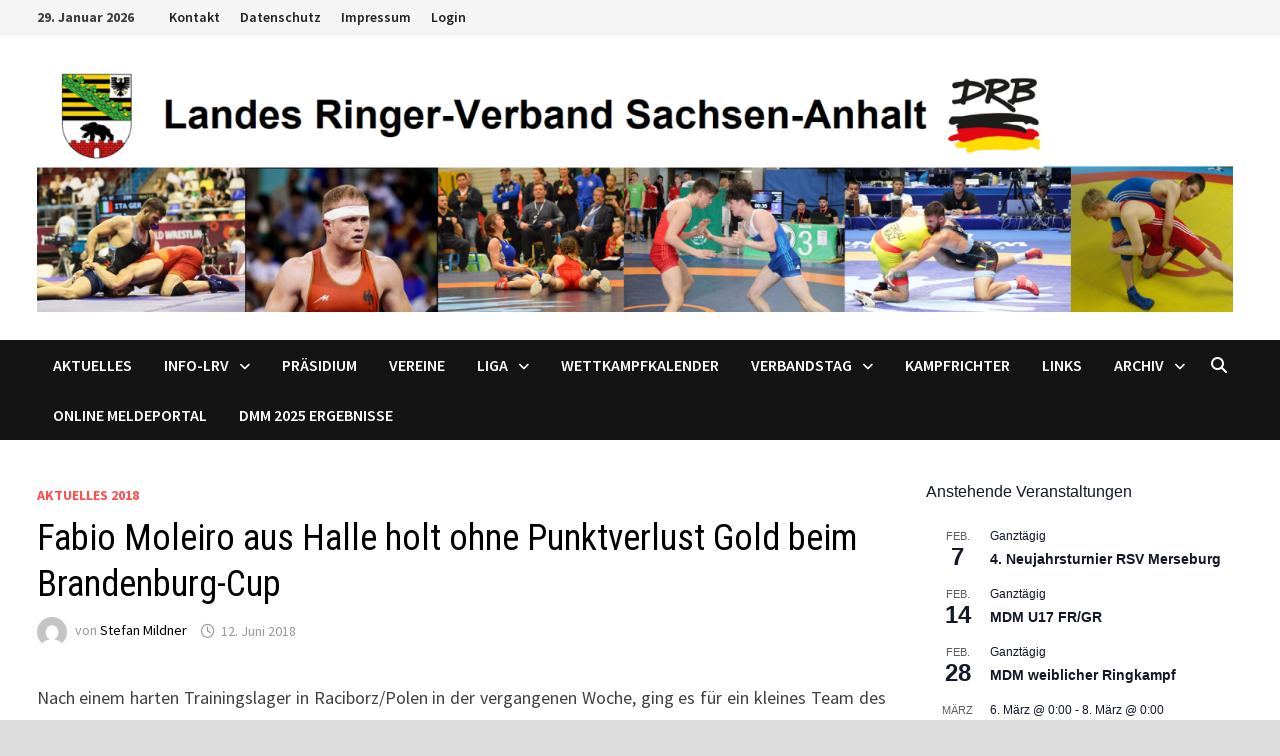

--- FILE ---
content_type: text/html; charset=UTF-8
request_url: https://lrv-sah.de/fabio-moleiro-aus-halle-holt-ohne-punktverlust-gold-beim-brandenburg-cup/
body_size: 18103
content:
<!doctype html>
<html lang="de">
<head>
	<meta charset="UTF-8">
	<meta name="viewport" content="width=device-width, initial-scale=1">
	<link rel="profile" href="https://gmpg.org/xfn/11">

	<title>Fabio Moleiro aus Halle holt ohne Punktverlust Gold beim Brandenburg-Cup &#8211; Landes Ringer-Verband Sachsen-Anhalt</title>
<meta name='robots' content='max-image-preview:large' />
<link rel='dns-prefetch' href='//fonts.googleapis.com' />
<link rel="alternate" type="application/rss+xml" title="Landes Ringer-Verband Sachsen-Anhalt &raquo; Feed" href="https://lrv-sah.de/feed/" />
<link rel="alternate" type="application/rss+xml" title="Landes Ringer-Verband Sachsen-Anhalt &raquo; Kommentar-Feed" href="https://lrv-sah.de/comments/feed/" />
<link rel="alternate" type="text/calendar" title="Landes Ringer-Verband Sachsen-Anhalt &raquo; iCal Feed" href="https://lrv-sah.de/events/?ical=1" />
<link rel="alternate" type="application/rss+xml" title="Landes Ringer-Verband Sachsen-Anhalt &raquo; Kommentar-Feed zu Fabio Moleiro aus Halle holt ohne Punktverlust Gold beim Brandenburg-Cup" href="https://lrv-sah.de/fabio-moleiro-aus-halle-holt-ohne-punktverlust-gold-beim-brandenburg-cup/feed/" />
<link rel="alternate" title="oEmbed (JSON)" type="application/json+oembed" href="https://lrv-sah.de/wp-json/oembed/1.0/embed?url=https%3A%2F%2Flrv-sah.de%2Ffabio-moleiro-aus-halle-holt-ohne-punktverlust-gold-beim-brandenburg-cup%2F" />
<link rel="alternate" title="oEmbed (XML)" type="text/xml+oembed" href="https://lrv-sah.de/wp-json/oembed/1.0/embed?url=https%3A%2F%2Flrv-sah.de%2Ffabio-moleiro-aus-halle-holt-ohne-punktverlust-gold-beim-brandenburg-cup%2F&#038;format=xml" />
<style id='wp-img-auto-sizes-contain-inline-css' type='text/css'>
img:is([sizes=auto i],[sizes^="auto," i]){contain-intrinsic-size:3000px 1500px}
/*# sourceURL=wp-img-auto-sizes-contain-inline-css */
</style>
<style id='wp-emoji-styles-inline-css' type='text/css'>

	img.wp-smiley, img.emoji {
		display: inline !important;
		border: none !important;
		box-shadow: none !important;
		height: 1em !important;
		width: 1em !important;
		margin: 0 0.07em !important;
		vertical-align: -0.1em !important;
		background: none !important;
		padding: 0 !important;
	}
/*# sourceURL=wp-emoji-styles-inline-css */
</style>
<link rel='stylesheet' id='wp-block-library-css' href='https://lrv-sah.de/wordpress/wp-includes/css/dist/block-library/style.min.css?ver=4765e1a70cf81c35a2eb7a5214821296' type='text/css' media='all' />
<style id='global-styles-inline-css' type='text/css'>
:root{--wp--preset--aspect-ratio--square: 1;--wp--preset--aspect-ratio--4-3: 4/3;--wp--preset--aspect-ratio--3-4: 3/4;--wp--preset--aspect-ratio--3-2: 3/2;--wp--preset--aspect-ratio--2-3: 2/3;--wp--preset--aspect-ratio--16-9: 16/9;--wp--preset--aspect-ratio--9-16: 9/16;--wp--preset--color--black: #000000;--wp--preset--color--cyan-bluish-gray: #abb8c3;--wp--preset--color--white: #ffffff;--wp--preset--color--pale-pink: #f78da7;--wp--preset--color--vivid-red: #cf2e2e;--wp--preset--color--luminous-vivid-orange: #ff6900;--wp--preset--color--luminous-vivid-amber: #fcb900;--wp--preset--color--light-green-cyan: #7bdcb5;--wp--preset--color--vivid-green-cyan: #00d084;--wp--preset--color--pale-cyan-blue: #8ed1fc;--wp--preset--color--vivid-cyan-blue: #0693e3;--wp--preset--color--vivid-purple: #9b51e0;--wp--preset--gradient--vivid-cyan-blue-to-vivid-purple: linear-gradient(135deg,rgb(6,147,227) 0%,rgb(155,81,224) 100%);--wp--preset--gradient--light-green-cyan-to-vivid-green-cyan: linear-gradient(135deg,rgb(122,220,180) 0%,rgb(0,208,130) 100%);--wp--preset--gradient--luminous-vivid-amber-to-luminous-vivid-orange: linear-gradient(135deg,rgb(252,185,0) 0%,rgb(255,105,0) 100%);--wp--preset--gradient--luminous-vivid-orange-to-vivid-red: linear-gradient(135deg,rgb(255,105,0) 0%,rgb(207,46,46) 100%);--wp--preset--gradient--very-light-gray-to-cyan-bluish-gray: linear-gradient(135deg,rgb(238,238,238) 0%,rgb(169,184,195) 100%);--wp--preset--gradient--cool-to-warm-spectrum: linear-gradient(135deg,rgb(74,234,220) 0%,rgb(151,120,209) 20%,rgb(207,42,186) 40%,rgb(238,44,130) 60%,rgb(251,105,98) 80%,rgb(254,248,76) 100%);--wp--preset--gradient--blush-light-purple: linear-gradient(135deg,rgb(255,206,236) 0%,rgb(152,150,240) 100%);--wp--preset--gradient--blush-bordeaux: linear-gradient(135deg,rgb(254,205,165) 0%,rgb(254,45,45) 50%,rgb(107,0,62) 100%);--wp--preset--gradient--luminous-dusk: linear-gradient(135deg,rgb(255,203,112) 0%,rgb(199,81,192) 50%,rgb(65,88,208) 100%);--wp--preset--gradient--pale-ocean: linear-gradient(135deg,rgb(255,245,203) 0%,rgb(182,227,212) 50%,rgb(51,167,181) 100%);--wp--preset--gradient--electric-grass: linear-gradient(135deg,rgb(202,248,128) 0%,rgb(113,206,126) 100%);--wp--preset--gradient--midnight: linear-gradient(135deg,rgb(2,3,129) 0%,rgb(40,116,252) 100%);--wp--preset--font-size--small: 13px;--wp--preset--font-size--medium: 20px;--wp--preset--font-size--large: 36px;--wp--preset--font-size--x-large: 42px;--wp--preset--spacing--20: 0.44rem;--wp--preset--spacing--30: 0.67rem;--wp--preset--spacing--40: 1rem;--wp--preset--spacing--50: 1.5rem;--wp--preset--spacing--60: 2.25rem;--wp--preset--spacing--70: 3.38rem;--wp--preset--spacing--80: 5.06rem;--wp--preset--shadow--natural: 6px 6px 9px rgba(0, 0, 0, 0.2);--wp--preset--shadow--deep: 12px 12px 50px rgba(0, 0, 0, 0.4);--wp--preset--shadow--sharp: 6px 6px 0px rgba(0, 0, 0, 0.2);--wp--preset--shadow--outlined: 6px 6px 0px -3px rgb(255, 255, 255), 6px 6px rgb(0, 0, 0);--wp--preset--shadow--crisp: 6px 6px 0px rgb(0, 0, 0);}:where(.is-layout-flex){gap: 0.5em;}:where(.is-layout-grid){gap: 0.5em;}body .is-layout-flex{display: flex;}.is-layout-flex{flex-wrap: wrap;align-items: center;}.is-layout-flex > :is(*, div){margin: 0;}body .is-layout-grid{display: grid;}.is-layout-grid > :is(*, div){margin: 0;}:where(.wp-block-columns.is-layout-flex){gap: 2em;}:where(.wp-block-columns.is-layout-grid){gap: 2em;}:where(.wp-block-post-template.is-layout-flex){gap: 1.25em;}:where(.wp-block-post-template.is-layout-grid){gap: 1.25em;}.has-black-color{color: var(--wp--preset--color--black) !important;}.has-cyan-bluish-gray-color{color: var(--wp--preset--color--cyan-bluish-gray) !important;}.has-white-color{color: var(--wp--preset--color--white) !important;}.has-pale-pink-color{color: var(--wp--preset--color--pale-pink) !important;}.has-vivid-red-color{color: var(--wp--preset--color--vivid-red) !important;}.has-luminous-vivid-orange-color{color: var(--wp--preset--color--luminous-vivid-orange) !important;}.has-luminous-vivid-amber-color{color: var(--wp--preset--color--luminous-vivid-amber) !important;}.has-light-green-cyan-color{color: var(--wp--preset--color--light-green-cyan) !important;}.has-vivid-green-cyan-color{color: var(--wp--preset--color--vivid-green-cyan) !important;}.has-pale-cyan-blue-color{color: var(--wp--preset--color--pale-cyan-blue) !important;}.has-vivid-cyan-blue-color{color: var(--wp--preset--color--vivid-cyan-blue) !important;}.has-vivid-purple-color{color: var(--wp--preset--color--vivid-purple) !important;}.has-black-background-color{background-color: var(--wp--preset--color--black) !important;}.has-cyan-bluish-gray-background-color{background-color: var(--wp--preset--color--cyan-bluish-gray) !important;}.has-white-background-color{background-color: var(--wp--preset--color--white) !important;}.has-pale-pink-background-color{background-color: var(--wp--preset--color--pale-pink) !important;}.has-vivid-red-background-color{background-color: var(--wp--preset--color--vivid-red) !important;}.has-luminous-vivid-orange-background-color{background-color: var(--wp--preset--color--luminous-vivid-orange) !important;}.has-luminous-vivid-amber-background-color{background-color: var(--wp--preset--color--luminous-vivid-amber) !important;}.has-light-green-cyan-background-color{background-color: var(--wp--preset--color--light-green-cyan) !important;}.has-vivid-green-cyan-background-color{background-color: var(--wp--preset--color--vivid-green-cyan) !important;}.has-pale-cyan-blue-background-color{background-color: var(--wp--preset--color--pale-cyan-blue) !important;}.has-vivid-cyan-blue-background-color{background-color: var(--wp--preset--color--vivid-cyan-blue) !important;}.has-vivid-purple-background-color{background-color: var(--wp--preset--color--vivid-purple) !important;}.has-black-border-color{border-color: var(--wp--preset--color--black) !important;}.has-cyan-bluish-gray-border-color{border-color: var(--wp--preset--color--cyan-bluish-gray) !important;}.has-white-border-color{border-color: var(--wp--preset--color--white) !important;}.has-pale-pink-border-color{border-color: var(--wp--preset--color--pale-pink) !important;}.has-vivid-red-border-color{border-color: var(--wp--preset--color--vivid-red) !important;}.has-luminous-vivid-orange-border-color{border-color: var(--wp--preset--color--luminous-vivid-orange) !important;}.has-luminous-vivid-amber-border-color{border-color: var(--wp--preset--color--luminous-vivid-amber) !important;}.has-light-green-cyan-border-color{border-color: var(--wp--preset--color--light-green-cyan) !important;}.has-vivid-green-cyan-border-color{border-color: var(--wp--preset--color--vivid-green-cyan) !important;}.has-pale-cyan-blue-border-color{border-color: var(--wp--preset--color--pale-cyan-blue) !important;}.has-vivid-cyan-blue-border-color{border-color: var(--wp--preset--color--vivid-cyan-blue) !important;}.has-vivid-purple-border-color{border-color: var(--wp--preset--color--vivid-purple) !important;}.has-vivid-cyan-blue-to-vivid-purple-gradient-background{background: var(--wp--preset--gradient--vivid-cyan-blue-to-vivid-purple) !important;}.has-light-green-cyan-to-vivid-green-cyan-gradient-background{background: var(--wp--preset--gradient--light-green-cyan-to-vivid-green-cyan) !important;}.has-luminous-vivid-amber-to-luminous-vivid-orange-gradient-background{background: var(--wp--preset--gradient--luminous-vivid-amber-to-luminous-vivid-orange) !important;}.has-luminous-vivid-orange-to-vivid-red-gradient-background{background: var(--wp--preset--gradient--luminous-vivid-orange-to-vivid-red) !important;}.has-very-light-gray-to-cyan-bluish-gray-gradient-background{background: var(--wp--preset--gradient--very-light-gray-to-cyan-bluish-gray) !important;}.has-cool-to-warm-spectrum-gradient-background{background: var(--wp--preset--gradient--cool-to-warm-spectrum) !important;}.has-blush-light-purple-gradient-background{background: var(--wp--preset--gradient--blush-light-purple) !important;}.has-blush-bordeaux-gradient-background{background: var(--wp--preset--gradient--blush-bordeaux) !important;}.has-luminous-dusk-gradient-background{background: var(--wp--preset--gradient--luminous-dusk) !important;}.has-pale-ocean-gradient-background{background: var(--wp--preset--gradient--pale-ocean) !important;}.has-electric-grass-gradient-background{background: var(--wp--preset--gradient--electric-grass) !important;}.has-midnight-gradient-background{background: var(--wp--preset--gradient--midnight) !important;}.has-small-font-size{font-size: var(--wp--preset--font-size--small) !important;}.has-medium-font-size{font-size: var(--wp--preset--font-size--medium) !important;}.has-large-font-size{font-size: var(--wp--preset--font-size--large) !important;}.has-x-large-font-size{font-size: var(--wp--preset--font-size--x-large) !important;}
/*# sourceURL=global-styles-inline-css */
</style>

<style id='classic-theme-styles-inline-css' type='text/css'>
/*! This file is auto-generated */
.wp-block-button__link{color:#fff;background-color:#32373c;border-radius:9999px;box-shadow:none;text-decoration:none;padding:calc(.667em + 2px) calc(1.333em + 2px);font-size:1.125em}.wp-block-file__button{background:#32373c;color:#fff;text-decoration:none}
/*# sourceURL=/wp-includes/css/classic-themes.min.css */
</style>
<link rel='stylesheet' id='contact-form-7-css' href='https://lrv-sah.de/wordpress/wp-content/plugins/contact-form-7/includes/css/styles.css?ver=6.1.4' type='text/css' media='all' />
<link rel='stylesheet' id='font-awesome-css' href='https://lrv-sah.de/wordpress/wp-content/themes/bam/assets/fonts/css/all.min.css?ver=6.7.2' type='text/css' media='all' />
<link rel='stylesheet' id='bam-style-css' href='https://lrv-sah.de/wordpress/wp-content/themes/bam/style.css?ver=1.3.5' type='text/css' media='all' />
<link rel='stylesheet' id='bam-google-fonts-css' href='https://fonts.googleapis.com/css?family=Source+Sans+Pro%3A100%2C200%2C300%2C400%2C500%2C600%2C700%2C800%2C900%2C100i%2C200i%2C300i%2C400i%2C500i%2C600i%2C700i%2C800i%2C900i|Roboto+Condensed%3A100%2C200%2C300%2C400%2C500%2C600%2C700%2C800%2C900%2C100i%2C200i%2C300i%2C400i%2C500i%2C600i%2C700i%2C800i%2C900i%26subset%3Dlatin' type='text/css' media='all' />
<link rel='stylesheet' id='tablepress-default-css' href='https://lrv-sah.de/wordpress/wp-content/plugins/tablepress/css/build/default.css?ver=3.2.6' type='text/css' media='all' />
<script type="text/javascript" src="https://lrv-sah.de/wordpress/wp-includes/js/jquery/jquery.min.js?ver=3.7.1" id="jquery-core-js"></script>
<script type="text/javascript" src="https://lrv-sah.de/wordpress/wp-includes/js/jquery/jquery-migrate.min.js?ver=3.4.1" id="jquery-migrate-js"></script>
<link rel="https://api.w.org/" href="https://lrv-sah.de/wp-json/" /><link rel="alternate" title="JSON" type="application/json" href="https://lrv-sah.de/wp-json/wp/v2/posts/2666" /><link rel="EditURI" type="application/rsd+xml" title="RSD" href="https://lrv-sah.de/wordpress/xmlrpc.php?rsd" />
<link rel="canonical" href="https://lrv-sah.de/fabio-moleiro-aus-halle-holt-ohne-punktverlust-gold-beim-brandenburg-cup/" />
<meta name="tec-api-version" content="v1"><meta name="tec-api-origin" content="https://lrv-sah.de"><link rel="alternate" href="https://lrv-sah.de/wp-json/tribe/events/v1/" /><link rel="pingback" href="https://lrv-sah.de/wordpress/xmlrpc.php">		<style type="text/css">
					.site-title,
			.site-description {
				position: absolute;
				clip: rect(1px, 1px, 1px, 1px);
				display: none;
			}
				</style>
		
		<style type="text/css" id="theme-custom-css">
			/* Color CSS */
                    .page-content a:hover,
                    .entry-content a:hover {
                        color: #00aeef;
                    }
                
                    body.boxed-layout.custom-background,
                    body.boxed-layout {
                        background-color: #dddddd;
                    }
                
                    body.boxed-layout.custom-background.separate-containers,
                    body.boxed-layout.separate-containers {
                        background-color: #dddddd;
                    }
                
                    body.wide-layout.custom-background.separate-containers,
                    body.wide-layout.separate-containers {
                        background-color: #eeeeee;
                    }		</style>

	</head>

<body data-rsssl=1 class="wp-singular post-template-default single single-post postid-2666 single-format-standard wp-custom-logo wp-embed-responsive wp-theme-bam tribe-no-js page-template-bam boxed-layout right-sidebar one-container">



<div id="page" class="site">
	<a class="skip-link screen-reader-text" href="#content">Zum Inhalt springen</a>

	
<div id="topbar" class="bam-topbar clearfix">

    <div class="container">

                    <span class="bam-date">29. Januar 2026</span>
        
            <div id="top-navigation" class="top-navigation">
        <div class="menu-impressum-container"><ul id="top-menu" class="menu"><li id="menu-item-459" class="menu-item menu-item-type-post_type menu-item-object-page menu-item-459"><a href="https://lrv-sah.de/kontaktformular/">Kontakt</a></li>
<li id="menu-item-2625" class="menu-item menu-item-type-post_type menu-item-object-page menu-item-privacy-policy menu-item-2625"><a rel="privacy-policy" href="https://lrv-sah.de/datenschutz/">Datenschutz</a></li>
<li id="menu-item-447" class="menu-item menu-item-type-post_type menu-item-object-page menu-item-447"><a href="https://lrv-sah.de/impressum/">Impressum</a></li>
<li id="menu-item-3328" class="menu-item menu-item-type-custom menu-item-object-custom menu-item-3328"><a href="https://lrv-sah.de/wordpress/wp-admin/">Login</a></li>
</ul></div>					
    </div>		

        
    </div>

</div>
	


<header id="masthead" class="site-header default-style">

    
    

<div id="site-header-inner" class="clearfix container left-logo">

    <div class="site-branding">
    <div class="site-branding-inner">

                    <div class="site-logo-image"><a href="https://lrv-sah.de/" class="custom-logo-link" rel="home"><img width="1920" height="400" src="https://lrv-sah.de/wordpress/wp-content/uploads/2021/06/LRV_Banner_neu.png" class="custom-logo" alt="Landes Ringer-Verband Sachsen-Anhalt" decoding="async" fetchpriority="high" srcset="https://lrv-sah.de/wordpress/wp-content/uploads/2021/06/LRV_Banner_neu.png 1920w, https://lrv-sah.de/wordpress/wp-content/uploads/2021/06/LRV_Banner_neu-300x63.png 300w, https://lrv-sah.de/wordpress/wp-content/uploads/2021/06/LRV_Banner_neu-1024x213.png 1024w, https://lrv-sah.de/wordpress/wp-content/uploads/2021/06/LRV_Banner_neu-768x160.png 768w, https://lrv-sah.de/wordpress/wp-content/uploads/2021/06/LRV_Banner_neu-1536x320.png 1536w" sizes="(max-width: 1920px) 100vw, 1920px" /></a></div>
        
        <div class="site-branding-text">
                            <p class="site-title"><a href="https://lrv-sah.de/" rel="home">Landes Ringer-Verband Sachsen-Anhalt</a></p>
                        </div><!-- .site-branding-text -->

    </div><!-- .site-branding-inner -->
</div><!-- .site-branding -->
        
</div><!-- #site-header-inner -->



<nav id="site-navigation" class="main-navigation">

    <div id="site-navigation-inner" class="container align-left show-search">
        
        <div class="menu-lrv-navigation-container"><ul id="primary-menu" class="menu"><li id="menu-item-3309" class="menu-item menu-item-type-custom menu-item-object-custom menu-item-home menu-item-3309"><a href="https://lrv-sah.de/">Aktuelles</a></li>
<li id="menu-item-10" class="menu-item menu-item-type-post_type menu-item-object-page menu-item-has-children menu-item-10"><a href="https://lrv-sah.de/beispiel-seite/">Info-LRV</a>
<ul class="sub-menu">
	<li id="menu-item-166" class="menu-item menu-item-type-post_type menu-item-object-page menu-item-166"><a href="https://lrv-sah.de/beispiel-seite/antraege-vordrucke/">Anträge &#038; Vordrucke</a></li>
	<li id="menu-item-1382" class="menu-item menu-item-type-post_type menu-item-object-page menu-item-1382"><a href="https://lrv-sah.de/beispiel-seite/bankverbindung-lrv-sah/">Bankverbindung LRV-SAH</a></li>
	<li id="menu-item-31" class="menu-item menu-item-type-post_type menu-item-object-page menu-item-31"><a href="https://lrv-sah.de/beispiel-seite/satzung-ordnung/">Satzung &#038; Ordnung</a></li>
	<li id="menu-item-2922" class="menu-item menu-item-type-post_type menu-item-object-page menu-item-2922"><a href="https://lrv-sah.de/gemeinsam-gegen-doping-das-nationale-praeventionsprogramm/">GEMEINSAM GEGEN DOPING</a></li>
	<li id="menu-item-1404" class="menu-item menu-item-type-post_type menu-item-object-page menu-item-1404"><a href="https://lrv-sah.de/beispiel-seite/ringerliteratur/">Ringerliteratur</a></li>
	<li id="menu-item-13" class="menu-item menu-item-type-post_type menu-item-object-page menu-item-13"><a href="https://lrv-sah.de/beispiel-seite/ueber-sachsen-anhalt/">Über Sachsen Anhalt</a></li>
</ul>
</li>
<li id="menu-item-30" class="menu-item menu-item-type-post_type menu-item-object-page current-post-parent menu-item-30"><a href="https://lrv-sah.de/praesidium/">Präsidium</a></li>
<li id="menu-item-29" class="menu-item menu-item-type-post_type menu-item-object-page menu-item-29"><a href="https://lrv-sah.de/vereine-im-lrv/">Vereine</a></li>
<li id="menu-item-503" class="menu-item menu-item-type-post_type menu-item-object-page menu-item-has-children menu-item-503"><a href="https://lrv-sah.de/landesliga/">LIGA</a>
<ul class="sub-menu">
	<li id="menu-item-514" class="menu-item menu-item-type-post_type menu-item-object-page menu-item-514"><a href="https://lrv-sah.de/landesliga/informationen-oberliga/">Informationen Liga</a></li>
	<li id="menu-item-5290" class="menu-item menu-item-type-post_type menu-item-object-page menu-item-5290"><a href="https://lrv-sah.de/oberliga-sachsen-anhalt-2025/">Oberliga Sachsen-Anhalt 2025</a></li>
	<li id="menu-item-4890" class="menu-item menu-item-type-post_type menu-item-object-page menu-item-4890"><a href="https://lrv-sah.de/oberliga-sachsen-anhalt-2024/">Oberliga Sachsen-Anhalt 2024</a></li>
	<li id="menu-item-4544" class="menu-item menu-item-type-post_type menu-item-object-page menu-item-4544"><a href="https://lrv-sah.de/oberliga-sachsen-anhalt-2023/">Oberliga Sachsen-Anhalt 2023</a></li>
</ul>
</li>
<li id="menu-item-4094" class="menu-item menu-item-type-custom menu-item-object-custom menu-item-4094"><a href="https://lrv-sah.de/events/">Wettkampfkalender</a></li>
<li id="menu-item-3519" class="menu-item menu-item-type-post_type menu-item-object-page menu-item-has-children menu-item-3519"><a href="https://lrv-sah.de/verbandstag/">Verbandstag</a>
<ul class="sub-menu">
	<li id="menu-item-3520" class="menu-item menu-item-type-post_type menu-item-object-page menu-item-3520"><a href="https://lrv-sah.de/1-verbandstag-2020/">1. Verbandstag 2020</a></li>
</ul>
</li>
<li id="menu-item-4113" class="menu-item menu-item-type-post_type menu-item-object-page menu-item-4113"><a href="https://lrv-sah.de/kampfrichter/">Kampfrichter</a></li>
<li id="menu-item-27" class="menu-item menu-item-type-post_type menu-item-object-page menu-item-27"><a href="https://lrv-sah.de/links/">Links</a></li>
<li id="menu-item-4096" class="menu-item menu-item-type-custom menu-item-object-custom menu-item-has-children menu-item-4096"><a href="https://www.lrv-sah.de">Archiv</a>
<ul class="sub-menu">
	<li id="menu-item-4764" class="menu-item menu-item-type-post_type menu-item-object-page menu-item-4764"><a href="https://lrv-sah.de/kondolenzbuch-eberhard-probst/">Kondolenzbuch Eberhard Probst</a></li>
	<li id="menu-item-442" class="menu-item menu-item-type-post_type menu-item-object-page menu-item-has-children menu-item-442"><a href="https://lrv-sah.de/archiv/">News</a>
	<ul class="sub-menu">
		<li id="menu-item-2910" class="menu-item menu-item-type-taxonomy menu-item-object-category current-post-ancestor current-menu-parent current-post-parent menu-item-2910"><a href="https://lrv-sah.de/category/aktuelles-2018/">Aktuelles 2018</a></li>
		<li id="menu-item-2074" class="menu-item menu-item-type-taxonomy menu-item-object-category menu-item-2074"><a href="https://lrv-sah.de/category/aktuelles-2017/">Aktuelles 2017</a></li>
		<li id="menu-item-1705" class="menu-item menu-item-type-taxonomy menu-item-object-category menu-item-1705"><a href="https://lrv-sah.de/category/aktuelles-2016/">Aktuelles 2016</a></li>
		<li id="menu-item-1704" class="menu-item menu-item-type-taxonomy menu-item-object-category menu-item-1704"><a href="https://lrv-sah.de/category/aktuelles-2015/">Aktuelles 2015</a></li>
		<li id="menu-item-1383" class="menu-item menu-item-type-taxonomy menu-item-object-category menu-item-1383"><a href="https://lrv-sah.de/category/aktuelles-2014/">Aktuelles 2014</a></li>
		<li id="menu-item-443" class="menu-item menu-item-type-taxonomy menu-item-object-category menu-item-443"><a href="https://lrv-sah.de/category/aktuelles-2013/">Aktuelles 2013</a></li>
		<li id="menu-item-690" class="menu-item menu-item-type-taxonomy menu-item-object-category menu-item-690"><a href="https://lrv-sah.de/category/aktuelles-2012/">Aktuelles 2012</a></li>
		<li id="menu-item-740" class="menu-item menu-item-type-taxonomy menu-item-object-category menu-item-740"><a href="https://lrv-sah.de/category/aktuelles-2011/">Aktuelles 2011</a></li>
	</ul>
</li>
	<li id="menu-item-4098" class="menu-item menu-item-type-custom menu-item-object-custom menu-item-has-children menu-item-4098"><a href="https://www.lrv-sah.de">Oberliga Archiv</a>
	<ul class="sub-menu">
		<li id="menu-item-3132" class="menu-item menu-item-type-post_type menu-item-object-page menu-item-3132"><a href="https://lrv-sah.de/landesliga/landesliga-sachsen-anhalt-2019/">Landesliga Sachsen-Anhalt 2019</a></li>
		<li id="menu-item-2748" class="menu-item menu-item-type-post_type menu-item-object-page menu-item-2748"><a href="https://lrv-sah.de/landesliga/landesliga-sachsen-anhalt-2018/">Landesliga Sachsen-Anhalt 2018</a></li>
		<li id="menu-item-2204" class="menu-item menu-item-type-post_type menu-item-object-page menu-item-2204"><a href="https://lrv-sah.de/landesliga/oberliga-mitteldeutschland-2017/">Landesliga Sachsen-Anhalt 2017</a></li>
		<li id="menu-item-1708" class="menu-item menu-item-type-post_type menu-item-object-page menu-item-1708"><a href="https://lrv-sah.de/landesliga/oberliga-sachsen-anhalt-2016/">Oberliga Mitteldeutschland 2016</a></li>
		<li id="menu-item-1599" class="menu-item menu-item-type-post_type menu-item-object-page menu-item-1599"><a href="https://lrv-sah.de/landesliga/oberliga-sachsen-anhalt-2015/">Oberliga Sachsen-Anhalt 2015</a></li>
		<li id="menu-item-646" class="menu-item menu-item-type-post_type menu-item-object-page menu-item-646"><a href="https://lrv-sah.de/landesliga/oberliga-nordost-2014/">Oberliga Sachsen-Anhalt 2014</a></li>
		<li id="menu-item-639" class="menu-item menu-item-type-post_type menu-item-object-page menu-item-639"><a href="https://lrv-sah.de/landesliga/oberliga-nordost-2013/">Oberliga Sachsen-Anhalt 2013</a></li>
		<li id="menu-item-648" class="menu-item menu-item-type-post_type menu-item-object-page menu-item-648"><a href="https://lrv-sah.de/landesliga/oberliga-nordost-2012/">Oberliga Sachsen-Anhalt 2012</a></li>
		<li id="menu-item-647" class="menu-item menu-item-type-post_type menu-item-object-page menu-item-647"><a href="https://lrv-sah.de/landesliga/oberliga-nordost-2011/">Oberliga Sachsen-Anhalt 2011</a></li>
		<li id="menu-item-672" class="menu-item menu-item-type-post_type menu-item-object-page menu-item-672"><a href="https://lrv-sah.de/landesliga/oberliga-nordost-2010/">Oberliga Sachsen-Anhalt 2010</a></li>
		<li id="menu-item-682" class="menu-item menu-item-type-post_type menu-item-object-page menu-item-682"><a href="https://lrv-sah.de/landesliga/oberliga-nordost-2009/">Oberliga Sachsen-Anhalt 2009</a></li>
		<li id="menu-item-681" class="menu-item menu-item-type-post_type menu-item-object-page menu-item-681"><a href="https://lrv-sah.de/landesliga/oberliga-nordost-2008/">Oberliga Sachsen-Anhalt 2008</a></li>
	</ul>
</li>
	<li id="menu-item-28" class="menu-item menu-item-type-post_type menu-item-object-page menu-item-has-children menu-item-28"><a href="https://lrv-sah.de/meisterschaften/">Meisterschaften</a>
	<ul class="sub-menu">
		<li id="menu-item-1392" class="menu-item menu-item-type-post_type menu-item-object-page menu-item-1392"><a href="https://lrv-sah.de/meisterschaften/ergebnisse-2015/">Ergebnisse 2015</a></li>
		<li id="menu-item-519" class="menu-item menu-item-type-post_type menu-item-object-page menu-item-519"><a href="https://lrv-sah.de/meisterschaften/ergebnisse-2014/">Ergebnisse 2014</a></li>
		<li id="menu-item-565" class="menu-item menu-item-type-post_type menu-item-object-page menu-item-565"><a href="https://lrv-sah.de/meisterschaften/ergebnisse-2013/">Ergebnisse 2013</a></li>
		<li id="menu-item-564" class="menu-item menu-item-type-post_type menu-item-object-page menu-item-564"><a href="https://lrv-sah.de/meisterschaften/ergebnisse-2012/">Ergebnisse 2012</a></li>
		<li id="menu-item-563" class="menu-item menu-item-type-post_type menu-item-object-page menu-item-563"><a href="https://lrv-sah.de/meisterschaften/ergebnisse-2011/">Ergebnisse 2011</a></li>
		<li id="menu-item-600" class="menu-item menu-item-type-post_type menu-item-object-page menu-item-600"><a href="https://lrv-sah.de/meisterschaften/ergebnisse-2010/">Ergebnisse 2010</a></li>
		<li id="menu-item-599" class="menu-item menu-item-type-post_type menu-item-object-page menu-item-599"><a href="https://lrv-sah.de/meisterschaften/ergebnisse-2009/">Ergebnisse 2009</a></li>
	</ul>
</li>
</ul>
</li>
<li id="menu-item-4774" class="menu-item menu-item-type-custom menu-item-object-custom menu-item-4774"><a href="https://meldung.lrv-sah.de">Online Meldeportal</a></li>
<li id="menu-item-5202" class="menu-item menu-item-type-custom menu-item-object-custom menu-item-5202"><a href="https://lrv-sah.de/dmm-fuer-laenderteams-2025/">DMM 2025 Ergebnisse</a></li>
</ul></div><div class="bam-search-button-icon">
    <i class="fas fa-search" aria-hidden="true"></i>
</div>
<div class="bam-search-box-container">
    <div class="bam-search-box">
        <form role="search" method="get" class="search-form" action="https://lrv-sah.de/">
				<label>
					<span class="screen-reader-text">Suche nach:</span>
					<input type="search" class="search-field" placeholder="Suchen …" value="" name="s" />
				</label>
				<input type="submit" class="search-submit" value="Suchen" />
			</form>    </div><!-- th-search-box -->
</div><!-- .th-search-box-container -->

        <button class="menu-toggle" aria-controls="primary-menu" aria-expanded="false" data-toggle-target=".mobile-navigation"><i class="fas fa-bars"></i>Menü</button>
        
    </div><!-- .container -->
    
</nav><!-- #site-navigation -->
<div class="mobile-dropdown">
    <nav class="mobile-navigation">
        <div class="menu-lrv-navigation-container"><ul id="primary-menu-mobile" class="menu"><li class="menu-item menu-item-type-custom menu-item-object-custom menu-item-home menu-item-3309"><a href="https://lrv-sah.de/">Aktuelles</a></li>
<li class="menu-item menu-item-type-post_type menu-item-object-page menu-item-has-children menu-item-10"><a href="https://lrv-sah.de/beispiel-seite/">Info-LRV</a><button class="dropdown-toggle" data-toggle-target=".mobile-navigation .menu-item-10 > .sub-menu" aria-expanded="false"><span class="screen-reader-text">Untermenü anzeigen</span></button>
<ul class="sub-menu">
	<li class="menu-item menu-item-type-post_type menu-item-object-page menu-item-166"><a href="https://lrv-sah.de/beispiel-seite/antraege-vordrucke/">Anträge &#038; Vordrucke</a></li>
	<li class="menu-item menu-item-type-post_type menu-item-object-page menu-item-1382"><a href="https://lrv-sah.de/beispiel-seite/bankverbindung-lrv-sah/">Bankverbindung LRV-SAH</a></li>
	<li class="menu-item menu-item-type-post_type menu-item-object-page menu-item-31"><a href="https://lrv-sah.de/beispiel-seite/satzung-ordnung/">Satzung &#038; Ordnung</a></li>
	<li class="menu-item menu-item-type-post_type menu-item-object-page menu-item-2922"><a href="https://lrv-sah.de/gemeinsam-gegen-doping-das-nationale-praeventionsprogramm/">GEMEINSAM GEGEN DOPING</a></li>
	<li class="menu-item menu-item-type-post_type menu-item-object-page menu-item-1404"><a href="https://lrv-sah.de/beispiel-seite/ringerliteratur/">Ringerliteratur</a></li>
	<li class="menu-item menu-item-type-post_type menu-item-object-page menu-item-13"><a href="https://lrv-sah.de/beispiel-seite/ueber-sachsen-anhalt/">Über Sachsen Anhalt</a></li>
</ul>
</li>
<li class="menu-item menu-item-type-post_type menu-item-object-page current-post-parent menu-item-30"><a href="https://lrv-sah.de/praesidium/">Präsidium</a></li>
<li class="menu-item menu-item-type-post_type menu-item-object-page menu-item-29"><a href="https://lrv-sah.de/vereine-im-lrv/">Vereine</a></li>
<li class="menu-item menu-item-type-post_type menu-item-object-page menu-item-has-children menu-item-503"><a href="https://lrv-sah.de/landesliga/">LIGA</a><button class="dropdown-toggle" data-toggle-target=".mobile-navigation .menu-item-503 > .sub-menu" aria-expanded="false"><span class="screen-reader-text">Untermenü anzeigen</span></button>
<ul class="sub-menu">
	<li class="menu-item menu-item-type-post_type menu-item-object-page menu-item-514"><a href="https://lrv-sah.de/landesliga/informationen-oberliga/">Informationen Liga</a></li>
	<li class="menu-item menu-item-type-post_type menu-item-object-page menu-item-5290"><a href="https://lrv-sah.de/oberliga-sachsen-anhalt-2025/">Oberliga Sachsen-Anhalt 2025</a></li>
	<li class="menu-item menu-item-type-post_type menu-item-object-page menu-item-4890"><a href="https://lrv-sah.de/oberliga-sachsen-anhalt-2024/">Oberliga Sachsen-Anhalt 2024</a></li>
	<li class="menu-item menu-item-type-post_type menu-item-object-page menu-item-4544"><a href="https://lrv-sah.de/oberliga-sachsen-anhalt-2023/">Oberliga Sachsen-Anhalt 2023</a></li>
</ul>
</li>
<li class="menu-item menu-item-type-custom menu-item-object-custom menu-item-4094"><a href="https://lrv-sah.de/events/">Wettkampfkalender</a></li>
<li class="menu-item menu-item-type-post_type menu-item-object-page menu-item-has-children menu-item-3519"><a href="https://lrv-sah.de/verbandstag/">Verbandstag</a><button class="dropdown-toggle" data-toggle-target=".mobile-navigation .menu-item-3519 > .sub-menu" aria-expanded="false"><span class="screen-reader-text">Untermenü anzeigen</span></button>
<ul class="sub-menu">
	<li class="menu-item menu-item-type-post_type menu-item-object-page menu-item-3520"><a href="https://lrv-sah.de/1-verbandstag-2020/">1. Verbandstag 2020</a></li>
</ul>
</li>
<li class="menu-item menu-item-type-post_type menu-item-object-page menu-item-4113"><a href="https://lrv-sah.de/kampfrichter/">Kampfrichter</a></li>
<li class="menu-item menu-item-type-post_type menu-item-object-page menu-item-27"><a href="https://lrv-sah.de/links/">Links</a></li>
<li class="menu-item menu-item-type-custom menu-item-object-custom menu-item-has-children menu-item-4096"><a href="https://www.lrv-sah.de">Archiv</a><button class="dropdown-toggle" data-toggle-target=".mobile-navigation .menu-item-4096 > .sub-menu" aria-expanded="false"><span class="screen-reader-text">Untermenü anzeigen</span></button>
<ul class="sub-menu">
	<li class="menu-item menu-item-type-post_type menu-item-object-page menu-item-4764"><a href="https://lrv-sah.de/kondolenzbuch-eberhard-probst/">Kondolenzbuch Eberhard Probst</a></li>
	<li class="menu-item menu-item-type-post_type menu-item-object-page menu-item-has-children menu-item-442"><a href="https://lrv-sah.de/archiv/">News</a><button class="dropdown-toggle" data-toggle-target=".mobile-navigation .menu-item-442 > .sub-menu" aria-expanded="false"><span class="screen-reader-text">Untermenü anzeigen</span></button>
	<ul class="sub-menu">
		<li class="menu-item menu-item-type-taxonomy menu-item-object-category current-post-ancestor current-menu-parent current-post-parent menu-item-2910"><a href="https://lrv-sah.de/category/aktuelles-2018/">Aktuelles 2018</a></li>
		<li class="menu-item menu-item-type-taxonomy menu-item-object-category menu-item-2074"><a href="https://lrv-sah.de/category/aktuelles-2017/">Aktuelles 2017</a></li>
		<li class="menu-item menu-item-type-taxonomy menu-item-object-category menu-item-1705"><a href="https://lrv-sah.de/category/aktuelles-2016/">Aktuelles 2016</a></li>
		<li class="menu-item menu-item-type-taxonomy menu-item-object-category menu-item-1704"><a href="https://lrv-sah.de/category/aktuelles-2015/">Aktuelles 2015</a></li>
		<li class="menu-item menu-item-type-taxonomy menu-item-object-category menu-item-1383"><a href="https://lrv-sah.de/category/aktuelles-2014/">Aktuelles 2014</a></li>
		<li class="menu-item menu-item-type-taxonomy menu-item-object-category menu-item-443"><a href="https://lrv-sah.de/category/aktuelles-2013/">Aktuelles 2013</a></li>
		<li class="menu-item menu-item-type-taxonomy menu-item-object-category menu-item-690"><a href="https://lrv-sah.de/category/aktuelles-2012/">Aktuelles 2012</a></li>
		<li class="menu-item menu-item-type-taxonomy menu-item-object-category menu-item-740"><a href="https://lrv-sah.de/category/aktuelles-2011/">Aktuelles 2011</a></li>
	</ul>
</li>
	<li class="menu-item menu-item-type-custom menu-item-object-custom menu-item-has-children menu-item-4098"><a href="https://www.lrv-sah.de">Oberliga Archiv</a><button class="dropdown-toggle" data-toggle-target=".mobile-navigation .menu-item-4098 > .sub-menu" aria-expanded="false"><span class="screen-reader-text">Untermenü anzeigen</span></button>
	<ul class="sub-menu">
		<li class="menu-item menu-item-type-post_type menu-item-object-page menu-item-3132"><a href="https://lrv-sah.de/landesliga/landesliga-sachsen-anhalt-2019/">Landesliga Sachsen-Anhalt 2019</a></li>
		<li class="menu-item menu-item-type-post_type menu-item-object-page menu-item-2748"><a href="https://lrv-sah.de/landesliga/landesliga-sachsen-anhalt-2018/">Landesliga Sachsen-Anhalt 2018</a></li>
		<li class="menu-item menu-item-type-post_type menu-item-object-page menu-item-2204"><a href="https://lrv-sah.de/landesliga/oberliga-mitteldeutschland-2017/">Landesliga Sachsen-Anhalt 2017</a></li>
		<li class="menu-item menu-item-type-post_type menu-item-object-page menu-item-1708"><a href="https://lrv-sah.de/landesliga/oberliga-sachsen-anhalt-2016/">Oberliga Mitteldeutschland 2016</a></li>
		<li class="menu-item menu-item-type-post_type menu-item-object-page menu-item-1599"><a href="https://lrv-sah.de/landesliga/oberliga-sachsen-anhalt-2015/">Oberliga Sachsen-Anhalt 2015</a></li>
		<li class="menu-item menu-item-type-post_type menu-item-object-page menu-item-646"><a href="https://lrv-sah.de/landesliga/oberliga-nordost-2014/">Oberliga Sachsen-Anhalt 2014</a></li>
		<li class="menu-item menu-item-type-post_type menu-item-object-page menu-item-639"><a href="https://lrv-sah.de/landesliga/oberliga-nordost-2013/">Oberliga Sachsen-Anhalt 2013</a></li>
		<li class="menu-item menu-item-type-post_type menu-item-object-page menu-item-648"><a href="https://lrv-sah.de/landesliga/oberliga-nordost-2012/">Oberliga Sachsen-Anhalt 2012</a></li>
		<li class="menu-item menu-item-type-post_type menu-item-object-page menu-item-647"><a href="https://lrv-sah.de/landesliga/oberliga-nordost-2011/">Oberliga Sachsen-Anhalt 2011</a></li>
		<li class="menu-item menu-item-type-post_type menu-item-object-page menu-item-672"><a href="https://lrv-sah.de/landesliga/oberliga-nordost-2010/">Oberliga Sachsen-Anhalt 2010</a></li>
		<li class="menu-item menu-item-type-post_type menu-item-object-page menu-item-682"><a href="https://lrv-sah.de/landesliga/oberliga-nordost-2009/">Oberliga Sachsen-Anhalt 2009</a></li>
		<li class="menu-item menu-item-type-post_type menu-item-object-page menu-item-681"><a href="https://lrv-sah.de/landesliga/oberliga-nordost-2008/">Oberliga Sachsen-Anhalt 2008</a></li>
	</ul>
</li>
	<li class="menu-item menu-item-type-post_type menu-item-object-page menu-item-has-children menu-item-28"><a href="https://lrv-sah.de/meisterschaften/">Meisterschaften</a><button class="dropdown-toggle" data-toggle-target=".mobile-navigation .menu-item-28 > .sub-menu" aria-expanded="false"><span class="screen-reader-text">Untermenü anzeigen</span></button>
	<ul class="sub-menu">
		<li class="menu-item menu-item-type-post_type menu-item-object-page menu-item-1392"><a href="https://lrv-sah.de/meisterschaften/ergebnisse-2015/">Ergebnisse 2015</a></li>
		<li class="menu-item menu-item-type-post_type menu-item-object-page menu-item-519"><a href="https://lrv-sah.de/meisterschaften/ergebnisse-2014/">Ergebnisse 2014</a></li>
		<li class="menu-item menu-item-type-post_type menu-item-object-page menu-item-565"><a href="https://lrv-sah.de/meisterschaften/ergebnisse-2013/">Ergebnisse 2013</a></li>
		<li class="menu-item menu-item-type-post_type menu-item-object-page menu-item-564"><a href="https://lrv-sah.de/meisterschaften/ergebnisse-2012/">Ergebnisse 2012</a></li>
		<li class="menu-item menu-item-type-post_type menu-item-object-page menu-item-563"><a href="https://lrv-sah.de/meisterschaften/ergebnisse-2011/">Ergebnisse 2011</a></li>
		<li class="menu-item menu-item-type-post_type menu-item-object-page menu-item-600"><a href="https://lrv-sah.de/meisterschaften/ergebnisse-2010/">Ergebnisse 2010</a></li>
		<li class="menu-item menu-item-type-post_type menu-item-object-page menu-item-599"><a href="https://lrv-sah.de/meisterschaften/ergebnisse-2009/">Ergebnisse 2009</a></li>
	</ul>
</li>
</ul>
</li>
<li class="menu-item menu-item-type-custom menu-item-object-custom menu-item-4774"><a href="https://meldung.lrv-sah.de">Online Meldeportal</a></li>
<li class="menu-item menu-item-type-custom menu-item-object-custom menu-item-5202"><a href="https://lrv-sah.de/dmm-fuer-laenderteams-2025/">DMM 2025 Ergebnisse</a></li>
</ul></div>    </nav>
</div>

    
         
</header><!-- #masthead -->


	
	<div id="content" class="site-content">
		<div class="container">

	
	<div id="primary" class="content-area">

		
		<main id="main" class="site-main">

			
			
<article id="post-2666" class="bam-single-post post-2666 post type-post status-publish format-standard hentry category-aktuelles-2018">

	
	<div class="category-list">
		<span class="cat-links"><a href="https://lrv-sah.de/category/aktuelles-2018/" rel="category tag">Aktuelles 2018</a></span>	</div><!-- .category-list -->

	<header class="entry-header">
		<h1 class="entry-title">Fabio Moleiro aus Halle holt ohne Punktverlust Gold beim Brandenburg-Cup</h1>			<div class="entry-meta">
				<span class="byline"> <img class="author-photo" alt="Stefan Mildner" src="https://secure.gravatar.com/avatar/cdd6a4303b3e28d00feeaf774e43a72756480c15c54624b3bbe33f789c935360?s=96&#038;d=mm&#038;r=g" />von <span class="author vcard"><a class="url fn n" href="https://lrv-sah.de/author/sm/">Stefan Mildner</a></span></span><span class="posted-on"><i class="far fa-clock"></i><a href="https://lrv-sah.de/fabio-moleiro-aus-halle-holt-ohne-punktverlust-gold-beim-brandenburg-cup/" rel="bookmark"><time class="entry-date published updated" datetime="2018-06-12T16:43:38+02:00">12. Juni 2018</time></a></span>			</div><!-- .entry-meta -->
			</header><!-- .entry-header -->

	
	
	
	<div class="entry-content">
		<p style="text-align: justify;">Nach einem harten Trainingslager in Raciborz/Polen in der vergangenen Woche, ging es für ein kleines Team des Landesringerverbands Sachsen-Anhalt zum Internationalen Brandenburg-Cup nach Luckenwalde. 126 Teilnehmer aus Polen, Ungarn, Frankreich, Bulgarien, Litauen, der Ukraine und der Slowakei standen auf der Matte und zeigten hier ein hochklassiges Turnier.</p>
<p><img decoding="async" class="alignnone size-full wp-image-2667" src="https://lrv-sah.de/wordpress/wp-content/uploads/2018/06/2018-06-12-001.jpg" alt="" width="800" height="409" srcset="https://lrv-sah.de/wordpress/wp-content/uploads/2018/06/2018-06-12-001.jpg 800w, https://lrv-sah.de/wordpress/wp-content/uploads/2018/06/2018-06-12-001-300x153.jpg 300w, https://lrv-sah.de/wordpress/wp-content/uploads/2018/06/2018-06-12-001-768x393.jpg 768w, https://lrv-sah.de/wordpress/wp-content/uploads/2018/06/2018-06-12-001-250x128.jpg 250w, https://lrv-sah.de/wordpress/wp-content/uploads/2018/06/2018-06-12-001-150x77.jpg 150w" sizes="(max-width: 800px) 100vw, 800px" /></p>
<p style="text-align: justify;">Für die Delegation stach dieses Mal besonders <strong>Fabio Moleiro</strong> von der TSG Halle-Neustadt hervor. In seiner Auftaktbegegnung mit Justin Schlosser aus Brandenburg holte er sich schnell und souverän den Schultersieg und zog so bereits ins Halbfinale ein. Hier stand ihm Leo Gaal aus dem Saarland gegenüber, den er in gleicher Manier beherrschte und das Duell vorzeitig per Schultersieg für sich entschied. In einem spannenden Finale stand er dann dem Nürnberger Adrian Barnowski gegenüber. Dieser ging als amtierender Deutscher Meister in den Kampf, womit klar war, dass es hier nicht leicht werden sollte. Beflügelt von den ersten beiden Siegen kämpfte Fabio befreit auf und zeigte von Anfang an, dass er mit seinem Kontrahenten auf Augenhöhe mithalten konnte. Mit schnellen Aktionen und sauberen Techniken erarbeitete er sich im Kampfverlauf einen soliden 6:0-Punktevorsprung, den er bis zum Schluss nicht mehr aus der Hand gab. Eine starke Leistung und ein lang ersehnter Erfolg für den jungen Sportschüler, der auf seinem Weg zum Titel sogar noch ohne Punktverlust blieb.</p>
<p><img decoding="async" class="alignnone size-full wp-image-2668" src="https://lrv-sah.de/wordpress/wp-content/uploads/2018/06/2018-06-12-002.jpg" alt="" width="800" height="605" srcset="https://lrv-sah.de/wordpress/wp-content/uploads/2018/06/2018-06-12-002.jpg 800w, https://lrv-sah.de/wordpress/wp-content/uploads/2018/06/2018-06-12-002-300x227.jpg 300w, https://lrv-sah.de/wordpress/wp-content/uploads/2018/06/2018-06-12-002-768x581.jpg 768w, https://lrv-sah.de/wordpress/wp-content/uploads/2018/06/2018-06-12-002-198x150.jpg 198w, https://lrv-sah.de/wordpress/wp-content/uploads/2018/06/2018-06-12-002-150x113.jpg 150w" sizes="(max-width: 800px) 100vw, 800px" /></p>
<p style="text-align: justify;">In der stark besetzten Gewichtsklasse bis 71 kg gingen mit <strong>Nick Büchner</strong> vom HTB Halle und <strong>Ibrahim Ismailov</strong> von der TSG Halle-Neustadt gleich zwei Hallenser an den Start. Fast schon traditionell für solche Konstellationen trafen sich beide auch direkt in ihrer Auftaktbegegnung, die Nick mit einem Punktsieg für sich entschied. Im anschließenden Achtelfinale kam es für ihn zum Aufeinandertreffen mit Marian Rall vom KSV WInzeln. In einer Neuauflage des diesjährigen Halbfinals der Deutschen Meisterschaften konnte Nick von Beginn an auftrumpfen und setzte vor allem kämpferische Akzente. Abgeklärt erarbeitete er sich eine solide Punktführung, brachte diese dann auch sicher über die Zeit und holte sich die Revanche gegen den amtierenden Deutschen Meister. Im Viertelfinale gegen Nasan Zakarkhiv aus der Ukraine war dann leider die Luft raus und der harte Einsatz in der vorhergehenden Begegnung wurde deutlich sichtbar. Gegen die schnellen Angriffe seines Gegners fand er hier keine Mittel mehr und musste eine deutliche Niederlage hinnehmen. Durch sein vorzeitiges Turnier-Aus blieb auch für Ibrahim keine Möglichkeit mehr in das Turnier einzugreifen.</p>
<p style="text-align: justify;">Eine ganz knappe Entscheidung wurde es an diesem Wochenende für <strong>Emil Thiele</strong> vom SV Braunsbedra, der in seinem ersten Jahr bei den Kadetten als jüngster Teilnehmer des Teams an den Start ging. In der Gewichtsklasse bis 92 kg traf er auf Yusuf Senyigit aus Nürnberg. Lange blieb der Kampf offen, dochtrotz viel Einsatz und Kampfgeist gelang es Emil nicht die entscheidende Wertung zu machen. Somit sicherte sich sein Gegner mit einer hauchdünnen 2-Punkteführung den Sieg und das Weiterkommen im Turnier. Da Senyigit nicht das Finale erreichte, war der Wettkampf für Emil leider bereits hier vorbei.</p>
<p style="text-align: justify;">Für <strong>Zachary Schmatloch</strong> vom HTB Halle lief es an diesem Tag nicht wie gewünscht. In seinem ersten Kampf unterlag er unerwartet gegen den Warnemünder Maximilian Thoms und schied damit aus dem Turnier aus. Bei ihm war der Stress und die fehlende Trainingszeit in der unmittelbaren Wettkampfvorbereitung deutlich zu spüren, da sich die Sekundarschüler noch bis einen Tag vor dem Turnier in der letzten Prüfungsphase ihrer Abschlussprüfungen befanden. Zudem gab er seine Premiere in der Gewichtsklasse bis 51 kg und muss sich hier noch an die höheren physischen Anforderungen gewöhnen.</p>
<p style="text-align: justify;">Insgesamt kann man mit einer Goldmedaille bei einem starken Turnier wie diesem sehr zufrieden sein, dennoch wäre bei dem ein oder anderen Athleten mit mehr Konzentration und Einsatz noch mehr möglich gewesen. Für die Kadetten geht es nun in eine längere Wettkampfpause, in der der Fokus zunächst auf der Regeneration liegt. In der ein oder anderen Trainingseinheit wird zudem an einigen festgestellten Technik- und Taktikproblemen zu arbeiten sein, um auch in der neuen Saison nach den Sommerferien vorne mit dabei zu sein.</p>
<h5 style="text-align: justify;">Bericht: Jan Friedl</h5>
	</div><!-- .entry-content -->

	
	<footer class="entry-footer">
			</footer><!-- .entry-footer -->

	
</article><!-- #post-2666 -->
	<nav class="navigation post-navigation" aria-label="Beiträge">
		<h2 class="screen-reader-text">Beitragsnavigation</h2>
		<div class="nav-links"><div class="nav-previous"><a href="https://lrv-sah.de/amy-keller-wird-deutsche-vize-meisterin/" rel="prev"><span class="meta-nav" aria-hidden="true">Vorheriger Beitrag</span> <span class="screen-reader-text">Vorheriger Beitrag:</span> <br/><span class="post-title">Amy Keller wird Deutsche Vize-Meisterin</span></a></div><div class="nav-next"><a href="https://lrv-sah.de/johann-steinforth-wurde-in-istanbul-em-fuenfter/" rel="next"><span class="meta-nav" aria-hidden="true">Nächster Beitrag</span> <span class="screen-reader-text">Nächster Beitrag:</span> <br/><span class="post-title">Johann Steinforth wurde in Istanbul EM-Fünfter!</span></a></div></div>
	</nav><div class="bam-authorbox clearfix">

    <div class="bam-author-img">
        <img alt='' src='https://secure.gravatar.com/avatar/cdd6a4303b3e28d00feeaf774e43a72756480c15c54624b3bbe33f789c935360?s=100&#038;d=mm&#038;r=g' srcset='https://secure.gravatar.com/avatar/cdd6a4303b3e28d00feeaf774e43a72756480c15c54624b3bbe33f789c935360?s=200&#038;d=mm&#038;r=g 2x' class='avatar avatar-100 photo' height='100' width='100' decoding='async'/>    </div>

    <div class="bam-author-content">
        <h4 class="author-name">Stefan Mildner</h4>
        <p class="author-description"></p>
        <a class="author-posts-link" href="https://lrv-sah.de/author/sm/" title="Stefan Mildner">
            Alle Beiträge ansehen von Stefan Mildner &rarr;        </a>
    </div>

</div>


<div class="bam-related-posts clearfix">

    <h3 class="related-section-title">Das könnte dich auch interessieren</h3>

    <div class="related-posts-wrap">
                    <div class="related-post">
                <div class="related-post-thumbnail">
                    <a href="https://lrv-sah.de/drb-sperre-gegen-nachwuchstalent-vom-kav-mansfelder-land-unrechtmaessig/">
                                            </a>
                </div><!-- .related-post-thumbnail -->
                <h3 class="related-post-title">
                    <a href="https://lrv-sah.de/drb-sperre-gegen-nachwuchstalent-vom-kav-mansfelder-land-unrechtmaessig/" rel="bookmark" title="DRB-Sperre gegen Nachwuchstalent vom KAV Mansfelder Land unrechtmäßig">
                        DRB-Sperre gegen Nachwuchstalent vom KAV Mansfelder Land unrechtmäßig                    </a>
                </h3><!-- .related-post-title -->
                <div class="related-post-meta"><span class="posted-on"><i class="far fa-clock"></i><a href="https://lrv-sah.de/drb-sperre-gegen-nachwuchstalent-vom-kav-mansfelder-land-unrechtmaessig/" rel="bookmark"><time class="entry-date published updated" datetime="2018-03-16T22:06:23+01:00">16. März 2018</time></a></span></div>
            </div><!-- .related-post -->
                    <div class="related-post">
                <div class="related-post-thumbnail">
                    <a href="https://lrv-sah.de/roter-stern-sudenburg-gewinnt-teamwertung-beim-maco-cup/">
                                            </a>
                </div><!-- .related-post-thumbnail -->
                <h3 class="related-post-title">
                    <a href="https://lrv-sah.de/roter-stern-sudenburg-gewinnt-teamwertung-beim-maco-cup/" rel="bookmark" title="Roter Stern Sudenburg gewinnt Teamwertung beim MACO-Cup">
                        Roter Stern Sudenburg gewinnt Teamwertung beim MACO-Cup                    </a>
                </h3><!-- .related-post-title -->
                <div class="related-post-meta"><span class="posted-on"><i class="far fa-clock"></i><a href="https://lrv-sah.de/roter-stern-sudenburg-gewinnt-teamwertung-beim-maco-cup/" rel="bookmark"><time class="entry-date published sm-hu" datetime="2018-10-02T12:09:30+02:00">2. Oktober 2018</time><time class="updated" datetime="2018-10-02T12:10:23+02:00">2. Oktober 2018</time></a></span></div>
            </div><!-- .related-post -->
                    <div class="related-post">
                <div class="related-post-thumbnail">
                    <a href="https://lrv-sah.de/erik-thiele-ins-team-sachsen-anhalt-fuer-tokio-berufen/">
                                            </a>
                </div><!-- .related-post-thumbnail -->
                <h3 class="related-post-title">
                    <a href="https://lrv-sah.de/erik-thiele-ins-team-sachsen-anhalt-fuer-tokio-berufen/" rel="bookmark" title="Erik Thiele ins „Team Sachsen-Anhalt für Tokio“ berufen">
                        Erik Thiele ins „Team Sachsen-Anhalt für Tokio“ berufen                    </a>
                </h3><!-- .related-post-title -->
                <div class="related-post-meta"><span class="posted-on"><i class="far fa-clock"></i><a href="https://lrv-sah.de/erik-thiele-ins-team-sachsen-anhalt-fuer-tokio-berufen/" rel="bookmark"><time class="entry-date published updated" datetime="2018-11-14T09:16:06+01:00">14. November 2018</time></a></span></div>
            </div><!-- .related-post -->
            </div><!-- .related-post-wrap-->

</div><!-- .related-posts -->


			
		</main><!-- #main -->

		
	</div><!-- #primary -->

	


<aside id="secondary" class="widget-area">

	
	<div  class="tribe-compatibility-container" >
	<div
		 class="tribe-common tribe-events tribe-events-view tribe-events-view--widget-events-list tribe-events-widget" 		data-js="tribe-events-view"
		data-view-rest-url="https://lrv-sah.de/wp-json/tribe/views/v2/html"
		data-view-manage-url="1"
							data-view-breakpoint-pointer="c133aaff-c722-4d66-813e-0326ffd30d1b"
			>
		<div class="tribe-events-widget-events-list">

			<script type="application/ld+json">
[{"@context":"http://schema.org","@type":"Event","name":"4. Neujahrsturnier RSV Merseburg","description":"&lt;p&gt;4. Neujahrsturnier RSV Merseburg Austragungsort: Turnhalle St. Barbara, am Stadion 5 in Braunsbedra 2026 Ausschreibung 4. Merseburger Neujahrsturnier&lt;/p&gt;\\n","url":"https://lrv-sah.de/event/4-neujahrsturnier-rsv-merseburg/","eventAttendanceMode":"https://schema.org/OfflineEventAttendanceMode","eventStatus":"https://schema.org/EventScheduled","startDate":"2026-02-07T00:00:00+01:00","endDate":"2026-02-07T23:59:59+01:00","performer":"Organization"},{"@context":"http://schema.org","@type":"Event","name":"MDM U17 FR/GR","description":"","url":"https://lrv-sah.de/event/mdm-u17-fr-gr/","eventAttendanceMode":"https://schema.org/OfflineEventAttendanceMode","eventStatus":"https://schema.org/EventScheduled","startDate":"2026-02-14T00:00:00+01:00","endDate":"2026-02-14T23:59:59+01:00","performer":"Organization"},{"@context":"http://schema.org","@type":"Event","name":"MDM weiblicher Ringkampf","description":"&lt;p&gt;Weibl. U12, U14, U17, U20, Frauen&lt;/p&gt;\\n","url":"https://lrv-sah.de/event/mdm-weiblicher-ringkampf/","eventAttendanceMode":"https://schema.org/OfflineEventAttendanceMode","eventStatus":"https://schema.org/EventScheduled","startDate":"2026-02-28T00:00:00+01:00","endDate":"2026-02-28T23:59:59+01:00","performer":"Organization"},{"@context":"http://schema.org","@type":"Event","name":"DM U17 FR/GR","description":"","url":"https://lrv-sah.de/event/dm-u17-fr-gr/","eventAttendanceMode":"https://schema.org/OfflineEventAttendanceMode","eventStatus":"https://schema.org/EventScheduled","startDate":"2026-03-06T00:00:00+01:00","endDate":"2026-03-08T00:00:00+01:00","performer":"Organization"},{"@context":"http://schema.org","@type":"Event","name":"MDM U14/U17 GR","description":"","url":"https://lrv-sah.de/event/mdm-u14-u17-fr-gr/","eventAttendanceMode":"https://schema.org/OfflineEventAttendanceMode","eventStatus":"https://schema.org/EventScheduled","startDate":"2026-03-14T00:00:00+01:00","endDate":"2026-03-14T23:59:59+01:00","performer":"Organization"}]
</script>
			<script data-js="tribe-events-view-data" type="application/json">
	{"slug":"widget-events-list","prev_url":"","next_url":"https:\/\/lrv-sah.de\/?post_type=tribe_events&eventDisplay=widget-events-list&paged=2","view_class":"Tribe\\Events\\Views\\V2\\Views\\Widgets\\Widget_List_View","view_slug":"widget-events-list","view_label":"View","view":null,"should_manage_url":true,"id":null,"alias-slugs":null,"title":"Fabio Moleiro aus Halle holt ohne Punktverlust Gold beim Brandenburg-Cup \u2013 Landes Ringer-Verband Sachsen-Anhalt","limit":"5","no_upcoming_events":false,"featured_events_only":false,"jsonld_enable":true,"tribe_is_list_widget":false,"admin_fields":{"title":{"label":"Titel:","type":"text","parent_classes":"","classes":"","dependency":"","id":"widget-tribe-widget-events-list-2-title","name":"widget-tribe-widget-events-list[2][title]","options":[],"placeholder":"","value":null},"limit":{"label":"Anzeige:","type":"number","default":5,"min":1,"max":10,"step":1,"parent_classes":"","classes":"","dependency":"","id":"widget-tribe-widget-events-list-2-limit","name":"widget-tribe-widget-events-list[2][limit]","options":[],"placeholder":"","value":null},"no_upcoming_events":{"label":"Blende dieses Widget aus, wenn es keine bevorstehenden Veranstaltungen gibt.","type":"checkbox","parent_classes":"","classes":"","dependency":"","id":"widget-tribe-widget-events-list-2-no_upcoming_events","name":"widget-tribe-widget-events-list[2][no_upcoming_events]","options":[],"placeholder":"","value":null},"featured_events_only":{"label":"Nur auf hervorgehobene Veranstaltungen beschr\u00e4nken","type":"checkbox","parent_classes":"","classes":"","dependency":"","id":"widget-tribe-widget-events-list-2-featured_events_only","name":"widget-tribe-widget-events-list[2][featured_events_only]","options":[],"placeholder":"","value":null},"jsonld_enable":{"label":"JSON-LD-Daten generieren","type":"checkbox","parent_classes":"","classes":"","dependency":"","id":"widget-tribe-widget-events-list-2-jsonld_enable","name":"widget-tribe-widget-events-list[2][jsonld_enable]","options":[],"placeholder":"","value":null}},"events":[5358,5375,5377,5379,5381],"url":"https:\/\/lrv-sah.de\/?post_type=tribe_events&eventDisplay=widget-events-list","url_event_date":false,"bar":{"keyword":"","date":""},"today":"2026-01-29 00:00:00","now":"2026-01-29 16:27:32","home_url":"https:\/\/lrv-sah.de","rest_url":"https:\/\/lrv-sah.de\/wp-json\/tribe\/views\/v2\/html","rest_method":"GET","rest_nonce":"","today_url":"https:\/\/lrv-sah.de\/?post_type=tribe_events&eventDisplay=widget-events-list&name=fabio-moleiro-aus-halle-holt-ohne-punktverlust-gold-beim-brandenburg-cup","today_title":"Klicke, um das heutige Datum auszuw\u00e4hlen","today_label":"Heute","prev_label":"","next_label":"","date_formats":{"compact":"d.m.Y","month_and_year_compact":"m.Y","month_and_year":"F Y","time_range_separator":" - ","date_time_separator":" @ "},"messages":[],"start_of_week":"1","header_title":"","header_title_element":"h1","content_title":"","breadcrumbs":[],"backlink":false,"before_events":"","after_events":"\n<!--\nThis calendar is powered by The Events Calendar.\nhttp:\/\/evnt.is\/18wn\n-->\n","display_events_bar":false,"disable_event_search":false,"live_refresh":true,"ical":{"display_link":true,"link":{"url":"https:\/\/lrv-sah.de\/?post_type=tribe_events&#038;eventDisplay=widget-events-list&#038;ical=1","text":"Veranstaltungen als iCal exportieren","title":"Diese Funktion verwenden, um Kalenderdaten mit Google Kalender, Apple iCal und kompatiblen Apps zu teilen"}},"container_classes":["tribe-common","tribe-events","tribe-events-view","tribe-events-view--widget-events-list","tribe-events-widget"],"container_data":[],"is_past":false,"breakpoints":{"xsmall":500,"medium":768,"full":960},"breakpoint_pointer":"c133aaff-c722-4d66-813e-0326ffd30d1b","is_initial_load":true,"public_views":{"list":{"view_class":"Tribe\\Events\\Views\\V2\\Views\\List_View","view_url":"https:\/\/lrv-sah.de\/events\/liste\/","view_label":"Liste","aria_label":"Zeige Veranstaltungen in der Liste Ansicht"},"month":{"view_class":"Tribe\\Events\\Views\\V2\\Views\\Month_View","view_url":"https:\/\/lrv-sah.de\/events\/monat\/","view_label":"Monat","aria_label":"Zeige Veranstaltungen in der Monat Ansicht"},"day":{"view_class":"Tribe\\Events\\Views\\V2\\Views\\Day_View","view_url":"https:\/\/lrv-sah.de\/events\/heute\/","view_label":"Tag","aria_label":"Zeige Veranstaltungen in der Tag Ansicht"}},"show_latest_past":false,"past":false,"compatibility_classes":["tribe-compatibility-container"],"view_more_text":"Kalender anzeigen","view_more_title":"Weitere Veranstaltungen anzeigen.","view_more_link":"https:\/\/lrv-sah.de\/events\/","widget_title":"Anstehende Veranstaltungen","hide_if_no_upcoming_events":false,"display":[],"subscribe_links":{"gcal":{"label":"Google Kalender","single_label":"Zu Google Kalender hinzuf\u00fcgen","visible":true,"block_slug":"hasGoogleCalendar"},"ical":{"label":"iCalendar","single_label":"Zu iCalendar hinzuf\u00fcgen","visible":true,"block_slug":"hasiCal"},"outlook-365":{"label":"Outlook 365","single_label":"Outlook 365","visible":true,"block_slug":"hasOutlook365"},"outlook-live":{"label":"Outlook Live","single_label":"Outlook Live","visible":true,"block_slug":"hasOutlookLive"}},"_context":{"slug":"widget-events-list"}}</script>

							<header class="tribe-events-widget-events-list__header">
					<h2 class="tribe-events-widget-events-list__header-title tribe-common-h6 tribe-common-h--alt">
						Anstehende Veranstaltungen					</h2>
				</header>
			
			
				<div class="tribe-events-widget-events-list__events">
											<div  class="tribe-common-g-row tribe-events-widget-events-list__event-row" >

	<div class="tribe-events-widget-events-list__event-date-tag tribe-common-g-col">
	<time class="tribe-events-widget-events-list__event-date-tag-datetime" datetime="2026-02-07">
		<span class="tribe-events-widget-events-list__event-date-tag-month">
			Feb.		</span>
		<span class="tribe-events-widget-events-list__event-date-tag-daynum tribe-common-h2 tribe-common-h4--min-medium">
			7		</span>
	</time>
</div>

	<div class="tribe-events-widget-events-list__event-wrapper tribe-common-g-col">
		<article  class="tribe-events-widget-events-list__event post-5358 tribe_events type-tribe_events status-publish hentry" >
			<div class="tribe-events-widget-events-list__event-details">

				<header class="tribe-events-widget-events-list__event-header">
					<div class="tribe-events-widget-events-list__event-datetime-wrapper tribe-common-b2 tribe-common-b3--min-medium">
		<time class="tribe-events-widget-events-list__event-datetime" datetime="2026-02-07">
		Ganztägig	</time>
	</div>
					<h3 class="tribe-events-widget-events-list__event-title tribe-common-h7">
	<a
		href="https://lrv-sah.de/event/4-neujahrsturnier-rsv-merseburg/"
		title="4. Neujahrsturnier RSV Merseburg"
		rel="bookmark"
		class="tribe-events-widget-events-list__event-title-link tribe-common-anchor-thin"
	>
		4. Neujahrsturnier RSV Merseburg	</a>
</h3>
				</header>

				
			</div>
		</article>
	</div>

</div>
											<div  class="tribe-common-g-row tribe-events-widget-events-list__event-row" >

	<div class="tribe-events-widget-events-list__event-date-tag tribe-common-g-col">
	<time class="tribe-events-widget-events-list__event-date-tag-datetime" datetime="2026-02-14">
		<span class="tribe-events-widget-events-list__event-date-tag-month">
			Feb.		</span>
		<span class="tribe-events-widget-events-list__event-date-tag-daynum tribe-common-h2 tribe-common-h4--min-medium">
			14		</span>
	</time>
</div>

	<div class="tribe-events-widget-events-list__event-wrapper tribe-common-g-col">
		<article  class="tribe-events-widget-events-list__event post-5375 tribe_events type-tribe_events status-publish hentry" >
			<div class="tribe-events-widget-events-list__event-details">

				<header class="tribe-events-widget-events-list__event-header">
					<div class="tribe-events-widget-events-list__event-datetime-wrapper tribe-common-b2 tribe-common-b3--min-medium">
		<time class="tribe-events-widget-events-list__event-datetime" datetime="2026-02-14">
		Ganztägig	</time>
	</div>
					<h3 class="tribe-events-widget-events-list__event-title tribe-common-h7">
	<a
		href="https://lrv-sah.de/event/mdm-u17-fr-gr/"
		title="MDM U17 FR/GR"
		rel="bookmark"
		class="tribe-events-widget-events-list__event-title-link tribe-common-anchor-thin"
	>
		MDM U17 FR/GR	</a>
</h3>
				</header>

				
			</div>
		</article>
	</div>

</div>
											<div  class="tribe-common-g-row tribe-events-widget-events-list__event-row" >

	<div class="tribe-events-widget-events-list__event-date-tag tribe-common-g-col">
	<time class="tribe-events-widget-events-list__event-date-tag-datetime" datetime="2026-02-28">
		<span class="tribe-events-widget-events-list__event-date-tag-month">
			Feb.		</span>
		<span class="tribe-events-widget-events-list__event-date-tag-daynum tribe-common-h2 tribe-common-h4--min-medium">
			28		</span>
	</time>
</div>

	<div class="tribe-events-widget-events-list__event-wrapper tribe-common-g-col">
		<article  class="tribe-events-widget-events-list__event post-5377 tribe_events type-tribe_events status-publish hentry" >
			<div class="tribe-events-widget-events-list__event-details">

				<header class="tribe-events-widget-events-list__event-header">
					<div class="tribe-events-widget-events-list__event-datetime-wrapper tribe-common-b2 tribe-common-b3--min-medium">
		<time class="tribe-events-widget-events-list__event-datetime" datetime="2026-02-28">
		Ganztägig	</time>
	</div>
					<h3 class="tribe-events-widget-events-list__event-title tribe-common-h7">
	<a
		href="https://lrv-sah.de/event/mdm-weiblicher-ringkampf/"
		title="MDM weiblicher Ringkampf"
		rel="bookmark"
		class="tribe-events-widget-events-list__event-title-link tribe-common-anchor-thin"
	>
		MDM weiblicher Ringkampf	</a>
</h3>
				</header>

				
			</div>
		</article>
	</div>

</div>
											<div  class="tribe-common-g-row tribe-events-widget-events-list__event-row" >

	<div class="tribe-events-widget-events-list__event-date-tag tribe-common-g-col">
	<time class="tribe-events-widget-events-list__event-date-tag-datetime" datetime="2026-03-06">
		<span class="tribe-events-widget-events-list__event-date-tag-month">
			März		</span>
		<span class="tribe-events-widget-events-list__event-date-tag-daynum tribe-common-h2 tribe-common-h4--min-medium">
			6		</span>
	</time>
</div>

	<div class="tribe-events-widget-events-list__event-wrapper tribe-common-g-col">
		<article  class="tribe-events-widget-events-list__event post-5379 tribe_events type-tribe_events status-publish hentry" >
			<div class="tribe-events-widget-events-list__event-details">

				<header class="tribe-events-widget-events-list__event-header">
					<div class="tribe-events-widget-events-list__event-datetime-wrapper tribe-common-b2 tribe-common-b3--min-medium">
		<time class="tribe-events-widget-events-list__event-datetime" datetime="2026-03-06">
		<span class="tribe-event-date-start">6. März @ 0:00</span> - <span class="tribe-event-date-end">8. März @ 0:00</span>	</time>
	</div>
					<h3 class="tribe-events-widget-events-list__event-title tribe-common-h7">
	<a
		href="https://lrv-sah.de/event/dm-u17-fr-gr/"
		title="DM U17 FR/GR"
		rel="bookmark"
		class="tribe-events-widget-events-list__event-title-link tribe-common-anchor-thin"
	>
		DM U17 FR/GR	</a>
</h3>
				</header>

				
			</div>
		</article>
	</div>

</div>
											<div  class="tribe-common-g-row tribe-events-widget-events-list__event-row" >

	<div class="tribe-events-widget-events-list__event-date-tag tribe-common-g-col">
	<time class="tribe-events-widget-events-list__event-date-tag-datetime" datetime="2026-03-14">
		<span class="tribe-events-widget-events-list__event-date-tag-month">
			März		</span>
		<span class="tribe-events-widget-events-list__event-date-tag-daynum tribe-common-h2 tribe-common-h4--min-medium">
			14		</span>
	</time>
</div>

	<div class="tribe-events-widget-events-list__event-wrapper tribe-common-g-col">
		<article  class="tribe-events-widget-events-list__event post-5381 tribe_events type-tribe_events status-publish hentry" >
			<div class="tribe-events-widget-events-list__event-details">

				<header class="tribe-events-widget-events-list__event-header">
					<div class="tribe-events-widget-events-list__event-datetime-wrapper tribe-common-b2 tribe-common-b3--min-medium">
		<time class="tribe-events-widget-events-list__event-datetime" datetime="2026-03-14">
		Ganztägig	</time>
	</div>
					<h3 class="tribe-events-widget-events-list__event-title tribe-common-h7">
	<a
		href="https://lrv-sah.de/event/mdm-u14-u17-fr-gr/"
		title="MDM U14/U17 GR"
		rel="bookmark"
		class="tribe-events-widget-events-list__event-title-link tribe-common-anchor-thin"
	>
		MDM U14/U17 GR	</a>
</h3>
				</header>

				
			</div>
		</article>
	</div>

</div>
									</div>

				<div class="tribe-events-widget-events-list__view-more tribe-common-b1 tribe-common-b2--min-medium">
	<a
		href="https://lrv-sah.de/events/"
		class="tribe-events-widget-events-list__view-more-link tribe-common-anchor-thin"
		title="Weitere Veranstaltungen anzeigen."
	>
		Kalender anzeigen	</a>
</div>

					</div>
	</div>
</div>
<script class="tribe-events-breakpoints">
	( function () {
		var completed = false;

		function initBreakpoints() {
			if ( completed ) {
				// This was fired already and completed no need to attach to the event listener.
				document.removeEventListener( 'DOMContentLoaded', initBreakpoints );
				return;
			}

			if ( 'undefined' === typeof window.tribe ) {
				return;
			}

			if ( 'undefined' === typeof window.tribe.events ) {
				return;
			}

			if ( 'undefined' === typeof window.tribe.events.views ) {
				return;
			}

			if ( 'undefined' === typeof window.tribe.events.views.breakpoints ) {
				return;
			}

			if ( 'function' !== typeof (window.tribe.events.views.breakpoints.setup) ) {
				return;
			}

			var container = document.querySelectorAll( '[data-view-breakpoint-pointer="c133aaff-c722-4d66-813e-0326ffd30d1b"]' );
			if ( ! container ) {
				return;
			}

			window.tribe.events.views.breakpoints.setup( container );
			completed = true;
			// This was fired already and completed no need to attach to the event listener.
			document.removeEventListener( 'DOMContentLoaded', initBreakpoints );
		}

		// Try to init the breakpoints right away.
		initBreakpoints();
		document.addEventListener( 'DOMContentLoaded', initBreakpoints );
	})();
</script>
<script data-js='tribe-events-view-nonce-data' type='application/json'>{"tvn1":"0c2f37c2a2","tvn2":""}</script><section id="custom_html-5" class="widget_text widget widget_custom_html"><h4 class="widget-title">Ausschreibungen</h4><div class="textwidget custom-html-widget">07.02.2026
<br />
<a href="https://lrv-sah.de/wordpress/wp-content/uploads/2025/12/2026-Ausschreibung-4.-Merseburger-Neujahrsturnier-BB.pdf">4. Neujahrsturnier RSV Merseburg</a><br />

04.07.2026
<br />
<a href="https://lrv-sah.de/wordpress/wp-content/uploads/2026/01/Ausschreibung-5.-Sparkassenpokal-0.3.pdf">5. Sparkassenpokal Eisleben</a><br />
29.08.2026
<br />
<a href="https://lrv-sah.de/wordpress/wp-content/uploads/2026/01/22.-Rolandpokal-2026.pdf">22. Rolandpokal Stendal</a><br />


<br /><br />
<a href="https://lrv-sah.de/wordpress/wp-content/uploads/2026/01/Fin-1_Ausschreibung-26_ZG-MD-MDM-2026_260126_202937.pdf">Ausschreibungsheft MDM 2026</a><br />

<a href="https://lrv-sah.de/wordpress/wp-content/uploads/2026/01/Meldeformular_MDM_260127_114054.pdf">Meldeformular MDM</a><br />
<br />
</div></section><section id="custom_html-6" class="widget_text widget widget_custom_html"><div class="textwidget custom-html-widget">



<img src="https://lrv-sah.de/wordpress/wp-content/uploads/2019/01/2019-01-15-LRV-AD-Widg.png" alt="" /><br /><br />

<img src="https://lrv-sah.de/wordpress/wp-content/uploads/2018/08/logo_ringen_landesliga_tran.gif" alt="" /><br /><br />

<a href="https://www.ringen.de" target="_blank"><img src="https://lrv-sah.de/wordpress/wp-content/uploads/2020/02/Deutscher-ringer-bund-logo-300x91-1.png" alt="" /></a><br /><br />

<a href="https://unitedworldwrestling.org/database" target="_blank"><img src="https://lrv-sah.de/wordpress/wp-content/uploads/2020/02/lrv_logo_foeldeak_link.jpg" alt="" /></a><br /><br />
</div></section><section id="custom_html-8" class="widget_text widget widget_custom_html"><h4 class="widget-title">Navigation</h4><div class="textwidget custom-html-widget"><a href="https://lrv-sah.de/wordpress/wp-admin/" target="_blank">Login für Mitglieder</a><br>
<a href="https://lrv-sah.de/impressum/">Impressum</a><br>
<a href="https://lrv-sah.de/datenschutz/">Datenschutz</a><br>
<a href="https://lrv-sah.de/kontaktformular/">Kontakt</a><br>
</div></section><section id="custom_html-4" class="widget_text widget widget_custom_html"><h4 class="widget-title">Trainingszeiten im LLZ Eisleben</h4><div class="textwidget custom-html-widget">Mo: 16:00 Uhr – 18:00 Uhr Greco<br /> 
Di: 17:30 Uhr – 19:30 Uhr Schwerpunkt Freistil / Greco<br />
Mi: 17:30 Uhr – 19:30 Uhr Greco / Freistil<br />
Do: 17:00 Uhr – 19:30 Uhr Schwerpunkt Greco /Freistil<br />
Fr: 17:30 Uhr – 19:30 Uhr Greco /Freistil<br />
<br />
<p style="text-align: justify;"><span style="color: #ff0000;">
<strong>Alle LRV-Landeskader<br />
und leistungsorientierten Sportler aller Vereine sind zum LLZ-Training in Eisleben herzlich eingeladen.</strong></span></p></div></section><section id="simpleimage-5" class="widget widget_simpleimage">

	<p class="simple-image">
		<a href="https://lrv-sah.de/events/" target="_blank"><img width="220" height="80" src="https://lrv-sah.de/wordpress/wp-content/uploads/2014/01/lrv_logo_wk_kalender_link.png" class="attachment-full size-full" alt="" decoding="async" loading="lazy" srcset="https://lrv-sah.de/wordpress/wp-content/uploads/2014/01/lrv_logo_wk_kalender_link.png 220w, https://lrv-sah.de/wordpress/wp-content/uploads/2014/01/lrv_logo_wk_kalender_link-150x54.png 150w" sizes="auto, (max-width: 220px) 100vw, 220px" /></a>	</p>


</section><section id="simpleimage-15" class="widget widget_simpleimage">

	<p class="simple-image">
		<a href="https://lrv-sah.de/gemeinsam-gegen-doping-das-nationale-praeventionsprogramm/"><img width="220" height="80" src="https://lrv-sah.de/wordpress/wp-content/uploads/2019/01/2019-01-15-LRV-AD-Widg.png" class="attachment-full size-full" alt="" decoding="async" loading="lazy" srcset="https://lrv-sah.de/wordpress/wp-content/uploads/2019/01/2019-01-15-LRV-AD-Widg.png 220w, https://lrv-sah.de/wordpress/wp-content/uploads/2019/01/2019-01-15-LRV-AD-Widg-150x55.png 150w" sizes="auto, (max-width: 220px) 100vw, 220px" /></a>	</p>


</section><section id="simpleimage-13" class="widget widget_simpleimage">

	<p class="simple-image">
		<a href="https://unitedworldwrestling.org/" target="_blank"><img width="220" height="80" src="https://lrv-sah.de/wordpress/wp-content/uploads/2016/01/2016-01-26-LRV-SAH-UWW-Logo.jpg" class="attachment-full size-full" alt="" decoding="async" loading="lazy" srcset="https://lrv-sah.de/wordpress/wp-content/uploads/2016/01/2016-01-26-LRV-SAH-UWW-Logo.jpg 220w, https://lrv-sah.de/wordpress/wp-content/uploads/2016/01/2016-01-26-LRV-SAH-UWW-Logo-150x55.jpg 150w" sizes="auto, (max-width: 220px) 100vw, 220px" /></a>	</p>


</section><section id="simpleimage-4" class="widget widget_simpleimage">

	<p class="simple-image">
		<a href="http://www.ringen.de" target="_blank"><img width="220" height="80" src="https://lrv-sah.de/wordpress/wp-content/uploads/2014/01/lrv_logo_drb_link.png" class="attachment-full size-full" alt="" decoding="async" loading="lazy" srcset="https://lrv-sah.de/wordpress/wp-content/uploads/2014/01/lrv_logo_drb_link.png 220w, https://lrv-sah.de/wordpress/wp-content/uploads/2014/01/lrv_logo_drb_link-150x54.png 150w" sizes="auto, (max-width: 220px) 100vw, 220px" /></a>	</p>


</section><section id="simpleimage-2" class="widget widget_simpleimage">

	<p class="simple-image">
		<a href="http://www.liga-db.de" target="_blank"><img width="220" height="80" src="https://lrv-sah.de/wordpress/wp-content/uploads/2014/01/lrv_logo_datenbank_link.png" class="attachment-full size-full" alt="" decoding="async" loading="lazy" srcset="https://lrv-sah.de/wordpress/wp-content/uploads/2014/01/lrv_logo_datenbank_link.png 220w, https://lrv-sah.de/wordpress/wp-content/uploads/2014/01/lrv_logo_datenbank_link-150x54.png 150w" sizes="auto, (max-width: 220px) 100vw, 220px" /></a>	</p>


</section><section id="simpleimage-3" class="widget widget_simpleimage">

	<p class="simple-image">
		<a href="https://unitedworldwrestling.org/database" target="_blank"><img width="220" height="80" src="https://lrv-sah.de/wordpress/wp-content/uploads/2014/01/lrv_logo_foeldeak_link.png" class="attachment-full size-full" alt="" decoding="async" loading="lazy" srcset="https://lrv-sah.de/wordpress/wp-content/uploads/2014/01/lrv_logo_foeldeak_link.png 220w, https://lrv-sah.de/wordpress/wp-content/uploads/2014/01/lrv_logo_foeldeak_link-150x54.png 150w" sizes="auto, (max-width: 220px) 100vw, 220px" /></a>	</p>


</section>
		<section id="recent-posts-2" class="widget widget_recent_entries">
		<h4 class="widget-title">Neueste Beiträge</h4>
		<ul>
											<li>
					<a href="https://lrv-sah.de/drb-kaderturnier-in-hohenlimburg/">DRB Kaderturnier in Hohenlimburg</a>
											<span class="post-date">25. Januar 2026</span>
									</li>
											<li>
					<a href="https://lrv-sah.de/ausschreibung-diplom-trainer-studium-und-nachwuchstrainerinnen-2026/">Ausschreibung Diplom-Trainer-Studium und Nachwuchstrainer:innen 2026</a>
											<span class="post-date">23. Januar 2026</span>
									</li>
											<li>
					<a href="https://lrv-sah.de/patrizia-bahn-wird-fuenfte/">Patrizia Bahn wird Fünfte</a>
											<span class="post-date">20. Januar 2026</span>
									</li>
											<li>
					<a href="https://lrv-sah.de/erfolgreicher-jahresauftakt-der-unparteiischen-im-land-sachsen-anhalt/">Erfolgreicher Jahresauftakt der Unparteiischen im Land Sachsen-Anhalt</a>
											<span class="post-date">13. Januar 2026</span>
									</li>
											<li>
					<a href="https://lrv-sah.de/sc-roland-hamburg-wird-oberliga-meister/">SC Roland Hamburg wird Oberliga-Meister</a>
											<span class="post-date">29. Dezember 2025</span>
									</li>
					</ul>

		</section>
	
</aside><!-- #secondary -->

	</div><!-- .container -->
	</div><!-- #content -->

	
	
	<footer id="colophon" class="site-footer">

		
		
		<div class="footer-widget-area clearfix th-columns-3">
			<div class="container">
				<div class="footer-widget-area-inner">
					<div class="col column-1">
						<section id="search-2" class="widget widget_search"><form role="search" method="get" class="search-form" action="https://lrv-sah.de/">
				<label>
					<span class="screen-reader-text">Suche nach:</span>
					<input type="search" class="search-field" placeholder="Suchen …" value="" name="s" />
				</label>
				<input type="submit" class="search-submit" value="Suchen" />
			</form></section>					</div>

											<div class="col column-2">
													</div>
					
											<div class="col column-3">
													</div>
					
									</div><!-- .footer-widget-area-inner -->
			</div><!-- .container -->
		</div><!-- .footer-widget-area -->

		<div class="site-info clearfix">
			<div class="container">
				<div class="copyright-container">
					Copyright &#169; 2026 <a href="https://lrv-sah.de/" title="Landes Ringer-Verband Sachsen-Anhalt" >Landes Ringer-Verband Sachsen-Anhalt</a>.
					Mit Stolz präsentiert von <a href="https://wordpress.org" target="_blank">WordPress</a> und <a href="https://themezhut.com/themes/bam/" target="_blank">Bam</a>.				</div><!-- .copyright-container -->
			</div><!-- .container -->
		</div><!-- .site-info -->

		
	</footer><!-- #colophon -->

	
</div><!-- #page -->


<script type="speculationrules">
{"prefetch":[{"source":"document","where":{"and":[{"href_matches":"/*"},{"not":{"href_matches":["/wordpress/wp-*.php","/wordpress/wp-admin/*","/wordpress/wp-content/uploads/*","/wordpress/wp-content/*","/wordpress/wp-content/plugins/*","/wordpress/wp-content/themes/bam/*","/*\\?(.+)"]}},{"not":{"selector_matches":"a[rel~=\"nofollow\"]"}},{"not":{"selector_matches":".no-prefetch, .no-prefetch a"}}]},"eagerness":"conservative"}]}
</script>
		<script>
		( function ( body ) {
			'use strict';
			body.className = body.className.replace( /\btribe-no-js\b/, 'tribe-js' );
		} )( document.body );
		</script>
		<script> /* <![CDATA[ */var tribe_l10n_datatables = {"aria":{"sort_ascending":": activate to sort column ascending","sort_descending":": activate to sort column descending"},"length_menu":"Show _MENU_ entries","empty_table":"No data available in table","info":"Showing _START_ to _END_ of _TOTAL_ entries","info_empty":"Showing 0 to 0 of 0 entries","info_filtered":"(filtered from _MAX_ total entries)","zero_records":"No matching records found","search":"Search:","all_selected_text":"All items on this page were selected. ","select_all_link":"Select all pages","clear_selection":"Clear Selection.","pagination":{"all":"All","next":"Next","previous":"Previous"},"select":{"rows":{"0":"","_":": Selected %d rows","1":": Selected 1 row"}},"datepicker":{"dayNames":["Sonntag","Montag","Dienstag","Mittwoch","Donnerstag","Freitag","Samstag"],"dayNamesShort":["So.","Mo.","Di.","Mi.","Do.","Fr.","Sa."],"dayNamesMin":["S","M","D","M","D","F","S"],"monthNames":["Januar","Februar","M\u00e4rz","April","Mai","Juni","Juli","August","September","Oktober","November","Dezember"],"monthNamesShort":["Januar","Februar","M\u00e4rz","April","Mai","Juni","Juli","August","September","Oktober","November","Dezember"],"monthNamesMin":["Jan.","Feb.","M\u00e4rz","Apr.","Mai","Juni","Juli","Aug.","Sep.","Okt.","Nov.","Dez."],"nextText":"Next","prevText":"Prev","currentText":"Today","closeText":"Done","today":"Today","clear":"Clear"}};/* ]]> */ </script><link rel='stylesheet' id='tec-variables-skeleton-css' href='https://lrv-sah.de/wordpress/wp-content/plugins/the-events-calendar/common/build/css/variables-skeleton.css?ver=6.10.1' type='text/css' media='all' />
<link rel='stylesheet' id='tribe-common-skeleton-style-css' href='https://lrv-sah.de/wordpress/wp-content/plugins/the-events-calendar/common/build/css/common-skeleton.css?ver=6.10.1' type='text/css' media='all' />
<link rel='stylesheet' id='tribe-events-widgets-v2-events-list-skeleton-css' href='https://lrv-sah.de/wordpress/wp-content/plugins/the-events-calendar/build/css/widget-events-list-skeleton.css?ver=6.15.14' type='text/css' media='all' />
<link rel='stylesheet' id='tec-variables-full-css' href='https://lrv-sah.de/wordpress/wp-content/plugins/the-events-calendar/common/build/css/variables-full.css?ver=6.10.1' type='text/css' media='all' />
<link rel='stylesheet' id='tribe-common-full-style-css' href='https://lrv-sah.de/wordpress/wp-content/plugins/the-events-calendar/common/build/css/common-full.css?ver=6.10.1' type='text/css' media='all' />
<link rel='stylesheet' id='tribe-events-widgets-v2-events-list-full-css' href='https://lrv-sah.de/wordpress/wp-content/plugins/the-events-calendar/build/css/widget-events-list-full.css?ver=6.15.14' type='text/css' media='all' />
<script type="text/javascript" src="https://lrv-sah.de/wordpress/wp-content/plugins/the-events-calendar/common/build/js/user-agent.js?ver=da75d0bdea6dde3898df" id="tec-user-agent-js"></script>
<script type="text/javascript" src="https://lrv-sah.de/wordpress/wp-includes/js/dist/hooks.min.js?ver=dd5603f07f9220ed27f1" id="wp-hooks-js"></script>
<script type="text/javascript" src="https://lrv-sah.de/wordpress/wp-includes/js/dist/i18n.min.js?ver=c26c3dc7bed366793375" id="wp-i18n-js"></script>
<script type="text/javascript" id="wp-i18n-js-after">
/* <![CDATA[ */
wp.i18n.setLocaleData( { 'text direction\u0004ltr': [ 'ltr' ] } );
//# sourceURL=wp-i18n-js-after
/* ]]> */
</script>
<script type="text/javascript" src="https://lrv-sah.de/wordpress/wp-content/plugins/contact-form-7/includes/swv/js/index.js?ver=6.1.4" id="swv-js"></script>
<script type="text/javascript" id="contact-form-7-js-translations">
/* <![CDATA[ */
( function( domain, translations ) {
	var localeData = translations.locale_data[ domain ] || translations.locale_data.messages;
	localeData[""].domain = domain;
	wp.i18n.setLocaleData( localeData, domain );
} )( "contact-form-7", {"translation-revision-date":"2025-10-26 03:28:49+0000","generator":"GlotPress\/4.0.3","domain":"messages","locale_data":{"messages":{"":{"domain":"messages","plural-forms":"nplurals=2; plural=n != 1;","lang":"de"},"This contact form is placed in the wrong place.":["Dieses Kontaktformular wurde an der falschen Stelle platziert."],"Error:":["Fehler:"]}},"comment":{"reference":"includes\/js\/index.js"}} );
//# sourceURL=contact-form-7-js-translations
/* ]]> */
</script>
<script type="text/javascript" id="contact-form-7-js-before">
/* <![CDATA[ */
var wpcf7 = {
    "api": {
        "root": "https:\/\/lrv-sah.de\/wp-json\/",
        "namespace": "contact-form-7\/v1"
    },
    "cached": 1
};
//# sourceURL=contact-form-7-js-before
/* ]]> */
</script>
<script type="text/javascript" src="https://lrv-sah.de/wordpress/wp-content/plugins/contact-form-7/includes/js/index.js?ver=6.1.4" id="contact-form-7-js"></script>
<script type="text/javascript" src="https://lrv-sah.de/wordpress/wp-content/themes/bam/assets/js/main.js?ver=1.3.5" id="bam-main-js"></script>
<script type="text/javascript" src="https://lrv-sah.de/wordpress/wp-content/themes/bam/assets/js/skip-link-focus-fix.js?ver=20151215" id="bam-skip-link-focus-fix-js"></script>
<script type="text/javascript" src="https://www.google.com/recaptcha/api.js?render=6LeniI4UAAAAAKXsYUwQAUkm_ulOojTNG_OwnLFY&amp;ver=3.0" id="google-recaptcha-js"></script>
<script type="text/javascript" src="https://lrv-sah.de/wordpress/wp-includes/js/dist/vendor/wp-polyfill.min.js?ver=3.15.0" id="wp-polyfill-js"></script>
<script type="text/javascript" id="wpcf7-recaptcha-js-before">
/* <![CDATA[ */
var wpcf7_recaptcha = {
    "sitekey": "6LeniI4UAAAAAKXsYUwQAUkm_ulOojTNG_OwnLFY",
    "actions": {
        "homepage": "homepage",
        "contactform": "contactform"
    }
};
//# sourceURL=wpcf7-recaptcha-js-before
/* ]]> */
</script>
<script type="text/javascript" src="https://lrv-sah.de/wordpress/wp-content/plugins/contact-form-7/modules/recaptcha/index.js?ver=6.1.4" id="wpcf7-recaptcha-js"></script>
<script type="text/javascript" src="https://lrv-sah.de/wordpress/wp-content/plugins/the-events-calendar/common/build/js/tribe-common.js?ver=9c44e11f3503a33e9540" id="tribe-common-js"></script>
<script type="text/javascript" src="https://lrv-sah.de/wordpress/wp-content/plugins/the-events-calendar/common/build/js/utils/query-string.js?ver=694b0604b0c8eafed657" id="tribe-query-string-js"></script>
<script src='https://lrv-sah.de/wordpress/wp-content/plugins/the-events-calendar/common/build/js/underscore-before.js'></script>
<script type="text/javascript" src="https://lrv-sah.de/wordpress/wp-includes/js/underscore.min.js?ver=1.13.7" id="underscore-js"></script>
<script src='https://lrv-sah.de/wordpress/wp-content/plugins/the-events-calendar/common/build/js/underscore-after.js'></script>
<script defer type="text/javascript" src="https://lrv-sah.de/wordpress/wp-content/plugins/the-events-calendar/build/js/views/manager.js?ver=6ff3be8cc3be5b9c56e7" id="tribe-events-views-v2-manager-js"></script>
<script type="text/javascript" src="https://lrv-sah.de/wordpress/wp-content/plugins/the-events-calendar/build/js/views/breakpoints.js?ver=4208de2df2852e0b91ec" id="tribe-events-views-v2-breakpoints-js"></script>
<script id="wp-emoji-settings" type="application/json">
{"baseUrl":"https://s.w.org/images/core/emoji/17.0.2/72x72/","ext":".png","svgUrl":"https://s.w.org/images/core/emoji/17.0.2/svg/","svgExt":".svg","source":{"concatemoji":"https://lrv-sah.de/wordpress/wp-includes/js/wp-emoji-release.min.js?ver=4765e1a70cf81c35a2eb7a5214821296"}}
</script>
<script type="module">
/* <![CDATA[ */
/*! This file is auto-generated */
const a=JSON.parse(document.getElementById("wp-emoji-settings").textContent),o=(window._wpemojiSettings=a,"wpEmojiSettingsSupports"),s=["flag","emoji"];function i(e){try{var t={supportTests:e,timestamp:(new Date).valueOf()};sessionStorage.setItem(o,JSON.stringify(t))}catch(e){}}function c(e,t,n){e.clearRect(0,0,e.canvas.width,e.canvas.height),e.fillText(t,0,0);t=new Uint32Array(e.getImageData(0,0,e.canvas.width,e.canvas.height).data);e.clearRect(0,0,e.canvas.width,e.canvas.height),e.fillText(n,0,0);const a=new Uint32Array(e.getImageData(0,0,e.canvas.width,e.canvas.height).data);return t.every((e,t)=>e===a[t])}function p(e,t){e.clearRect(0,0,e.canvas.width,e.canvas.height),e.fillText(t,0,0);var n=e.getImageData(16,16,1,1);for(let e=0;e<n.data.length;e++)if(0!==n.data[e])return!1;return!0}function u(e,t,n,a){switch(t){case"flag":return n(e,"\ud83c\udff3\ufe0f\u200d\u26a7\ufe0f","\ud83c\udff3\ufe0f\u200b\u26a7\ufe0f")?!1:!n(e,"\ud83c\udde8\ud83c\uddf6","\ud83c\udde8\u200b\ud83c\uddf6")&&!n(e,"\ud83c\udff4\udb40\udc67\udb40\udc62\udb40\udc65\udb40\udc6e\udb40\udc67\udb40\udc7f","\ud83c\udff4\u200b\udb40\udc67\u200b\udb40\udc62\u200b\udb40\udc65\u200b\udb40\udc6e\u200b\udb40\udc67\u200b\udb40\udc7f");case"emoji":return!a(e,"\ud83e\u1fac8")}return!1}function f(e,t,n,a){let r;const o=(r="undefined"!=typeof WorkerGlobalScope&&self instanceof WorkerGlobalScope?new OffscreenCanvas(300,150):document.createElement("canvas")).getContext("2d",{willReadFrequently:!0}),s=(o.textBaseline="top",o.font="600 32px Arial",{});return e.forEach(e=>{s[e]=t(o,e,n,a)}),s}function r(e){var t=document.createElement("script");t.src=e,t.defer=!0,document.head.appendChild(t)}a.supports={everything:!0,everythingExceptFlag:!0},new Promise(t=>{let n=function(){try{var e=JSON.parse(sessionStorage.getItem(o));if("object"==typeof e&&"number"==typeof e.timestamp&&(new Date).valueOf()<e.timestamp+604800&&"object"==typeof e.supportTests)return e.supportTests}catch(e){}return null}();if(!n){if("undefined"!=typeof Worker&&"undefined"!=typeof OffscreenCanvas&&"undefined"!=typeof URL&&URL.createObjectURL&&"undefined"!=typeof Blob)try{var e="postMessage("+f.toString()+"("+[JSON.stringify(s),u.toString(),c.toString(),p.toString()].join(",")+"));",a=new Blob([e],{type:"text/javascript"});const r=new Worker(URL.createObjectURL(a),{name:"wpTestEmojiSupports"});return void(r.onmessage=e=>{i(n=e.data),r.terminate(),t(n)})}catch(e){}i(n=f(s,u,c,p))}t(n)}).then(e=>{for(const n in e)a.supports[n]=e[n],a.supports.everything=a.supports.everything&&a.supports[n],"flag"!==n&&(a.supports.everythingExceptFlag=a.supports.everythingExceptFlag&&a.supports[n]);var t;a.supports.everythingExceptFlag=a.supports.everythingExceptFlag&&!a.supports.flag,a.supports.everything||((t=a.source||{}).concatemoji?r(t.concatemoji):t.wpemoji&&t.twemoji&&(r(t.twemoji),r(t.wpemoji)))});
//# sourceURL=https://lrv-sah.de/wordpress/wp-includes/js/wp-emoji-loader.min.js
/* ]]> */
</script>
</body>
</html>